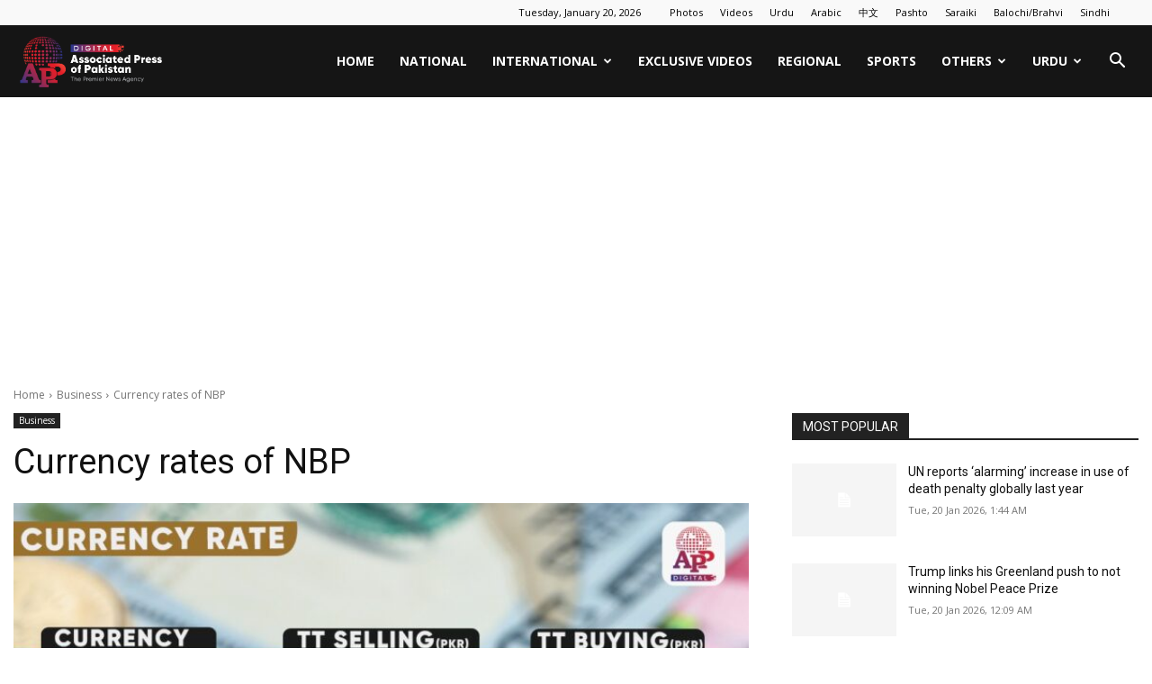

--- FILE ---
content_type: text/html; charset=UTF-8
request_url: https://www.app.com.pk/business/currency-rates-of-nbp-328/
body_size: 24417
content:
<!doctype html >
<!--[if IE 8]><html
class=ie8 lang=en> <![endif]-->
<!--[if IE 9]><html
class=ie9 lang=en> <![endif]-->
<!--[if gt IE 8]><!--><html
lang=en-US prefix="og: https://ogp.me/ns#"> <!--<![endif]--><head><title>Currency rates of NBP</title><meta
charset="UTF-8"><meta
name="viewport" content="width=device-width, initial-scale=1.0"><link
rel=pingback href=https://www.app.com.pk/xmlrpc.php><link
rel=icon type=image/png href=https://www.app.com.pk/wp-content/uploads/2025/07/Final-APP-Digital-Logo-04.png?x41835><meta
name="description" content="KARACHI, Feb 23 (APP):Following are the selling/buying rates of major currencies issued by the National Bank of Pakistan (NBP), here on Friday."><meta
name="robots" content="follow, index, max-snippet:-1, max-video-preview:-1, max-image-preview:large"><link
rel=canonical href=https://www.app.com.pk/business/currency-rates-of-nbp-328/ ><meta
property="og:locale" content="en_US"><meta
property="og:type" content="article"><meta
property="og:title" content="Currency rates of NBP"><meta
property="og:description" content="KARACHI, Feb 23 (APP):Following are the selling/buying rates of major currencies issued by the National Bank of Pakistan (NBP), here on Friday."><meta
property="og:url" content="https://www.app.com.pk/business/currency-rates-of-nbp-328/"><meta
property="og:site_name" content="Associated Press of Pakistan"><meta
property="article:publisher" content="https://www.facebook.com/apponfb"><meta
property="article:tag" content="currency"><meta
property="article:tag" content="Dollar Rate"><meta
property="article:tag" content="Karachi News"><meta
property="article:tag" content="NBP"><meta
property="article:section" content="Business"><meta
property="og:updated_time" content="2024-02-23T11:49:45+05:00"><meta
property="og:image" content="https://www.app.com.pk/wp-content/uploads/2024/02/WhatsApp-Image-2024-02-23-at-11.26.41-AM.jpeg"><meta
property="og:image:secure_url" content="https://www.app.com.pk/wp-content/uploads/2024/02/WhatsApp-Image-2024-02-23-at-11.26.41-AM.jpeg"><meta
property="og:image:width" content="1280"><meta
property="og:image:height" content="1280"><meta
property="og:image:alt" content="Currency rates"><meta
property="og:image:type" content="image/jpeg"><meta
property="article:published_time" content="2024-02-23T11:49:36+05:00"><meta
property="article:modified_time" content="2024-02-23T11:49:45+05:00"><meta
name="twitter:card" content="summary_large_image"><meta
name="twitter:title" content="Currency rates of NBP"><meta
name="twitter:description" content="KARACHI, Feb 23 (APP):Following are the selling/buying rates of major currencies issued by the National Bank of Pakistan (NBP), here on Friday."><meta
name="twitter:site" content="@appcsocialmedia"><meta
name="twitter:creator" content="@appcsocialmedia"><meta
name="twitter:image" content="https://www.app.com.pk/wp-content/uploads/2024/02/WhatsApp-Image-2024-02-23-at-11.26.41-AM.jpeg"><meta
name="twitter:label1" content="Written by"><meta
name="twitter:data1" content="Iqra Yousaf Iqra Yousaf"><meta
name="twitter:label2" content="Time to read"><meta
name="twitter:data2" content="Less than a minute"> <script type=application/ld+json class=rank-math-schema>{"@context":"https://schema.org","@graph":[{"@type":"Place","@id":"https://www.app.com.pk/#place","address":{"@type":"PostalAddress","streetAddress":"18, Mauve Area, G-7/1","addressLocality":"Islamabad","postalCode":"44000","addressCountry":"Pakistan"}},{"@type":["NewsMediaOrganization","Organization"],"@id":"https://www.app.com.pk/#organization","name":"Associated Press of Pakistan","url":"https://www.app.com.pk","sameAs":["https://www.facebook.com/apponfb","https://twitter.com/appcsocialmedia"],"email":"news@app.com.pk","address":{"@type":"PostalAddress","streetAddress":"18, Mauve Area, G-7/1","addressLocality":"Islamabad","postalCode":"44000","addressCountry":"Pakistan"},"logo":{"@type":"ImageObject","@id":"https://www.app.com.pk/#logo","url":"https://www.app.com.pk/wp-content/uploads/2023/10/download.png","contentUrl":"https://www.app.com.pk/wp-content/uploads/2023/10/download.png","caption":"Associated Press of Pakistan","inLanguage":"en-US","width":"225","height":"225"},"contactPoint":[{"@type":"ContactPoint","telephone":"+92512203064","contactType":"customer support"}],"location":{"@id":"https://www.app.com.pk/#place"}},{"@type":"WebSite","@id":"https://www.app.com.pk/#website","url":"https://www.app.com.pk","name":"Associated Press of Pakistan","alternateName":"APP","publisher":{"@id":"https://www.app.com.pk/#organization"},"inLanguage":"en-US"},{"@type":"ImageObject","@id":"https://www.app.com.pk/wp-content/uploads/2024/02/WhatsApp-Image-2024-02-23-at-11.26.41-AM.jpeg","url":"https://www.app.com.pk/wp-content/uploads/2024/02/WhatsApp-Image-2024-02-23-at-11.26.41-AM.jpeg","width":"1280","height":"1280","inLanguage":"en-US"},{"@type":"WebPage","@id":"https://www.app.com.pk/business/currency-rates-of-nbp-328/#webpage","url":"https://www.app.com.pk/business/currency-rates-of-nbp-328/","name":"Currency rates of NBP","datePublished":"2024-02-23T11:49:36+05:00","dateModified":"2024-02-23T11:49:45+05:00","isPartOf":{"@id":"https://www.app.com.pk/#website"},"primaryImageOfPage":{"@id":"https://www.app.com.pk/wp-content/uploads/2024/02/WhatsApp-Image-2024-02-23-at-11.26.41-AM.jpeg"},"inLanguage":"en-US"},{"@type":"Person","@id":"https://www.app.com.pk/author/iqrayousaf/","name":"Iqra Yousaf Iqra Yousaf","url":"https://www.app.com.pk/author/iqrayousaf/","image":{"@type":"ImageObject","@id":"https://secure.gravatar.com/avatar/66cbcddbf0445d02e1a843ea7134460a43d7a9611cb7f3a6a6d481ba367dbc46?s=96&amp;d=mm&amp;r=g","url":"https://secure.gravatar.com/avatar/66cbcddbf0445d02e1a843ea7134460a43d7a9611cb7f3a6a6d481ba367dbc46?s=96&amp;d=mm&amp;r=g","caption":"Iqra Yousaf Iqra Yousaf","inLanguage":"en-US"},"worksFor":{"@id":"https://www.app.com.pk/#organization"}},{"@type":"NewsArticle","headline":"Currency rates of NBP","keywords":"Currency rates,NBP","datePublished":"2024-02-23T11:49:36+05:00","dateModified":"2024-02-23T11:49:45+05:00","author":{"@id":"https://www.app.com.pk/author/iqrayousaf/","name":"Iqra Yousaf Iqra Yousaf"},"publisher":{"@id":"https://www.app.com.pk/#organization"},"description":"KARACHI, Feb 23 (APP):Following are the selling/buying rates of major currencies issued by the National Bank of Pakistan (NBP), here on Friday.","name":"Currency rates of NBP","@id":"https://www.app.com.pk/business/currency-rates-of-nbp-328/#richSnippet","isPartOf":{"@id":"https://www.app.com.pk/business/currency-rates-of-nbp-328/#webpage"},"image":{"@id":"https://www.app.com.pk/wp-content/uploads/2024/02/WhatsApp-Image-2024-02-23-at-11.26.41-AM.jpeg"},"inLanguage":"en-US","mainEntityOfPage":{"@id":"https://www.app.com.pk/business/currency-rates-of-nbp-328/#webpage"}}]}</script> <link
rel=dns-prefetch href=//fonts.googleapis.com><link
rel=alternate type=application/rss+xml title="Associated Press Of Pakistan &raquo; Feed" href=https://www.app.com.pk/feed/ ><link
rel=alternate type=application/rss+xml title="Associated Press Of Pakistan &raquo; Comments Feed" href=https://www.app.com.pk/comments/feed/ ><link
rel=alternate title="oEmbed (JSON)" type=application/json+oembed href="https://www.app.com.pk/wp-json/oembed/1.0/embed?url=https%3A%2F%2Fwww.app.com.pk%2Fbusiness%2Fcurrency-rates-of-nbp-328%2F"><link
rel=alternate title="oEmbed (XML)" type=text/xml+oembed href="https://www.app.com.pk/wp-json/oembed/1.0/embed?url=https%3A%2F%2Fwww.app.com.pk%2Fbusiness%2Fcurrency-rates-of-nbp-328%2F&#038;format=xml"><style id=wp-img-auto-sizes-contain-inline-css type=text/css>img:is([sizes=auto i],[sizes^="auto," i]){contain-intrinsic-size:3000px 1500px}</style><style id=wp-emoji-styles-inline-css type=text/css>img.wp-smiley,img.emoji{display:inline !important;border:none !important;box-shadow:none !important;height:1em !important;width:1em !important;margin:0
0.07em !important;vertical-align:-0.1em !important;background:none !important;padding:0
!important}</style><style id=wp-block-library-inline-css type=text/css>/*<![CDATA[*/:root{--wp-block-synced-color:#7a00df;--wp-block-synced-color--rgb:122,0,223;--wp-bound-block-color:var(--wp-block-synced-color);--wp-editor-canvas-background:#ddd;--wp-admin-theme-color:#007cba;--wp-admin-theme-color--rgb:0,124,186;--wp-admin-theme-color-darker-10:#006ba1;--wp-admin-theme-color-darker-10--rgb:0,107,160.5;--wp-admin-theme-color-darker-20:#005a87;--wp-admin-theme-color-darker-20--rgb:0,90,135;--wp-admin-border-width-focus:2px}@media (min-resolution:192dpi){:root{--wp-admin-border-width-focus:1.5px}}.wp-element-button{cursor:pointer}:root .has-very-light-gray-background-color{background-color:#eee}:root .has-very-dark-gray-background-color{background-color:#313131}:root .has-very-light-gray-color{color:#eee}:root .has-very-dark-gray-color{color:#313131}:root .has-vivid-green-cyan-to-vivid-cyan-blue-gradient-background{background:linear-gradient(135deg,#00d084,#0693e3)}:root .has-purple-crush-gradient-background{background:linear-gradient(135deg,#34e2e4,#4721fb 50%,#ab1dfe)}:root .has-hazy-dawn-gradient-background{background:linear-gradient(135deg,#faaca8,#dad0ec)}:root .has-subdued-olive-gradient-background{background:linear-gradient(135deg,#fafae1,#67a671)}:root .has-atomic-cream-gradient-background{background:linear-gradient(135deg,#fdd79a,#004a59)}:root .has-nightshade-gradient-background{background:linear-gradient(135deg,#330968,#31cdcf)}:root .has-midnight-gradient-background{background:linear-gradient(135deg,#020381,#2874fc)}:root{--wp--preset--font-size--normal:16px;--wp--preset--font-size--huge:42px}.has-regular-font-size{font-size:1em}.has-larger-font-size{font-size:2.625em}.has-normal-font-size{font-size:var(--wp--preset--font-size--normal)}.has-huge-font-size{font-size:var(--wp--preset--font-size--huge)}.has-text-align-center{text-align:center}.has-text-align-left{text-align:left}.has-text-align-right{text-align:right}.has-fit-text{white-space:nowrap!important}#end-resizable-editor-section{display:none}.aligncenter{clear:both}.items-justified-left{justify-content:flex-start}.items-justified-center{justify-content:center}.items-justified-right{justify-content:flex-end}.items-justified-space-between{justify-content:space-between}.screen-reader-text{border:0;clip-path:inset(50%);height:1px;margin:-1px;overflow:hidden;padding:0;position:absolute;width:1px;word-wrap:normal!important}.screen-reader-text:focus{background-color:#ddd;clip-path:none;color:#444;display:block;font-size:1em;height:auto;left:5px;line-height:normal;padding:15px
23px 14px;text-decoration:none;top:5px;width:auto;z-index:100000}html :where(.has-border-color){border-style:solid}html :where([style*=border-top-color]){border-top-style:solid}html :where([style*=border-right-color]){border-right-style:solid}html :where([style*=border-bottom-color]){border-bottom-style:solid}html :where([style*=border-left-color]){border-left-style:solid}html :where([style*=border-width]){border-style:solid}html :where([style*=border-top-width]){border-top-style:solid}html :where([style*=border-right-width]){border-right-style:solid}html :where([style*=border-bottom-width]){border-bottom-style:solid}html :where([style*=border-left-width]){border-left-style:solid}html :where(img[class*=wp-image-]){height:auto;max-width:100%}:where(figure){margin:0
0 1em}html :where(.is-position-sticky){--wp-admin--admin-bar--position-offset:var(--wp-admin--admin-bar--height,0px)}@media screen and (max-width:600px){html:where(.is-position-sticky){--wp-admin--admin-bar--position-offset:0px}}/*]]>*/</style><style id=global-styles-inline-css type=text/css>/*<![CDATA[*/:root{--wp--preset--aspect-ratio--square:1;--wp--preset--aspect-ratio--4-3:4/3;--wp--preset--aspect-ratio--3-4:3/4;--wp--preset--aspect-ratio--3-2:3/2;--wp--preset--aspect-ratio--2-3:2/3;--wp--preset--aspect-ratio--16-9:16/9;--wp--preset--aspect-ratio--9-16:9/16;--wp--preset--color--black:#000;--wp--preset--color--cyan-bluish-gray:#abb8c3;--wp--preset--color--white:#fff;--wp--preset--color--pale-pink:#f78da7;--wp--preset--color--vivid-red:#cf2e2e;--wp--preset--color--luminous-vivid-orange:#ff6900;--wp--preset--color--luminous-vivid-amber:#fcb900;--wp--preset--color--light-green-cyan:#7bdcb5;--wp--preset--color--vivid-green-cyan:#00d084;--wp--preset--color--pale-cyan-blue:#8ed1fc;--wp--preset--color--vivid-cyan-blue:#0693e3;--wp--preset--color--vivid-purple:#9b51e0;--wp--preset--gradient--vivid-cyan-blue-to-vivid-purple:linear-gradient(135deg,rgb(6,147,227) 0%,rgb(155,81,224) 100%);--wp--preset--gradient--light-green-cyan-to-vivid-green-cyan:linear-gradient(135deg,rgb(122,220,180) 0%,rgb(0,208,130) 100%);--wp--preset--gradient--luminous-vivid-amber-to-luminous-vivid-orange:linear-gradient(135deg,rgb(252,185,0) 0%,rgb(255,105,0) 100%);--wp--preset--gradient--luminous-vivid-orange-to-vivid-red:linear-gradient(135deg,rgb(255,105,0) 0%,rgb(207,46,46) 100%);--wp--preset--gradient--very-light-gray-to-cyan-bluish-gray:linear-gradient(135deg,rgb(238,238,238) 0%,rgb(169,184,195) 100%);--wp--preset--gradient--cool-to-warm-spectrum:linear-gradient(135deg,rgb(74,234,220) 0%,rgb(151,120,209) 20%,rgb(207,42,186) 40%,rgb(238,44,130) 60%,rgb(251,105,98) 80%,rgb(254,248,76) 100%);--wp--preset--gradient--blush-light-purple:linear-gradient(135deg,rgb(255,206,236) 0%,rgb(152,150,240) 100%);--wp--preset--gradient--blush-bordeaux:linear-gradient(135deg,rgb(254,205,165) 0%,rgb(254,45,45) 50%,rgb(107,0,62) 100%);--wp--preset--gradient--luminous-dusk:linear-gradient(135deg,rgb(255,203,112) 0%,rgb(199,81,192) 50%,rgb(65,88,208) 100%);--wp--preset--gradient--pale-ocean:linear-gradient(135deg,rgb(255,245,203) 0%,rgb(182,227,212) 50%,rgb(51,167,181) 100%);--wp--preset--gradient--electric-grass:linear-gradient(135deg,rgb(202,248,128) 0%,rgb(113,206,126) 100%);--wp--preset--gradient--midnight:linear-gradient(135deg,rgb(2,3,129) 0%,rgb(40,116,252) 100%);--wp--preset--font-size--small:11px;--wp--preset--font-size--medium:20px;--wp--preset--font-size--large:32px;--wp--preset--font-size--x-large:42px;--wp--preset--font-size--regular:15px;--wp--preset--font-size--larger:50px;--wp--preset--spacing--20:0.44rem;--wp--preset--spacing--30:0.67rem;--wp--preset--spacing--40:1rem;--wp--preset--spacing--50:1.5rem;--wp--preset--spacing--60:2.25rem;--wp--preset--spacing--70:3.38rem;--wp--preset--spacing--80:5.06rem;--wp--preset--shadow--natural:6px 6px 9px rgba(0, 0, 0, 0.2);--wp--preset--shadow--deep:12px 12px 50px rgba(0, 0, 0, 0.4);--wp--preset--shadow--sharp:6px 6px 0px rgba(0, 0, 0, 0.2);--wp--preset--shadow--outlined:6px 6px 0px -3px rgb(255, 255, 255), 6px 6px rgb(0, 0, 0);--wp--preset--shadow--crisp:6px 6px 0px rgb(0, 0, 0)}:where(.is-layout-flex){gap:0.5em}:where(.is-layout-grid){gap:0.5em}body .is-layout-flex{display:flex}.is-layout-flex{flex-wrap:wrap;align-items:center}.is-layout-flex>:is(*,div){margin:0}body .is-layout-grid{display:grid}.is-layout-grid>:is(*,div){margin:0}:where(.wp-block-columns.is-layout-flex){gap:2em}:where(.wp-block-columns.is-layout-grid){gap:2em}:where(.wp-block-post-template.is-layout-flex){gap:1.25em}:where(.wp-block-post-template.is-layout-grid){gap:1.25em}.has-black-color{color:var(--wp--preset--color--black) !important}.has-cyan-bluish-gray-color{color:var(--wp--preset--color--cyan-bluish-gray) !important}.has-white-color{color:var(--wp--preset--color--white) !important}.has-pale-pink-color{color:var(--wp--preset--color--pale-pink) !important}.has-vivid-red-color{color:var(--wp--preset--color--vivid-red) !important}.has-luminous-vivid-orange-color{color:var(--wp--preset--color--luminous-vivid-orange) !important}.has-luminous-vivid-amber-color{color:var(--wp--preset--color--luminous-vivid-amber) !important}.has-light-green-cyan-color{color:var(--wp--preset--color--light-green-cyan) !important}.has-vivid-green-cyan-color{color:var(--wp--preset--color--vivid-green-cyan) !important}.has-pale-cyan-blue-color{color:var(--wp--preset--color--pale-cyan-blue) !important}.has-vivid-cyan-blue-color{color:var(--wp--preset--color--vivid-cyan-blue) !important}.has-vivid-purple-color{color:var(--wp--preset--color--vivid-purple) !important}.has-black-background-color{background-color:var(--wp--preset--color--black) !important}.has-cyan-bluish-gray-background-color{background-color:var(--wp--preset--color--cyan-bluish-gray) !important}.has-white-background-color{background-color:var(--wp--preset--color--white) !important}.has-pale-pink-background-color{background-color:var(--wp--preset--color--pale-pink) !important}.has-vivid-red-background-color{background-color:var(--wp--preset--color--vivid-red) !important}.has-luminous-vivid-orange-background-color{background-color:var(--wp--preset--color--luminous-vivid-orange) !important}.has-luminous-vivid-amber-background-color{background-color:var(--wp--preset--color--luminous-vivid-amber) !important}.has-light-green-cyan-background-color{background-color:var(--wp--preset--color--light-green-cyan) !important}.has-vivid-green-cyan-background-color{background-color:var(--wp--preset--color--vivid-green-cyan) !important}.has-pale-cyan-blue-background-color{background-color:var(--wp--preset--color--pale-cyan-blue) !important}.has-vivid-cyan-blue-background-color{background-color:var(--wp--preset--color--vivid-cyan-blue) !important}.has-vivid-purple-background-color{background-color:var(--wp--preset--color--vivid-purple) !important}.has-black-border-color{border-color:var(--wp--preset--color--black) !important}.has-cyan-bluish-gray-border-color{border-color:var(--wp--preset--color--cyan-bluish-gray) !important}.has-white-border-color{border-color:var(--wp--preset--color--white) !important}.has-pale-pink-border-color{border-color:var(--wp--preset--color--pale-pink) !important}.has-vivid-red-border-color{border-color:var(--wp--preset--color--vivid-red) !important}.has-luminous-vivid-orange-border-color{border-color:var(--wp--preset--color--luminous-vivid-orange) !important}.has-luminous-vivid-amber-border-color{border-color:var(--wp--preset--color--luminous-vivid-amber) !important}.has-light-green-cyan-border-color{border-color:var(--wp--preset--color--light-green-cyan) !important}.has-vivid-green-cyan-border-color{border-color:var(--wp--preset--color--vivid-green-cyan) !important}.has-pale-cyan-blue-border-color{border-color:var(--wp--preset--color--pale-cyan-blue) !important}.has-vivid-cyan-blue-border-color{border-color:var(--wp--preset--color--vivid-cyan-blue) !important}.has-vivid-purple-border-color{border-color:var(--wp--preset--color--vivid-purple) !important}.has-vivid-cyan-blue-to-vivid-purple-gradient-background{background:var(--wp--preset--gradient--vivid-cyan-blue-to-vivid-purple) !important}.has-light-green-cyan-to-vivid-green-cyan-gradient-background{background:var(--wp--preset--gradient--light-green-cyan-to-vivid-green-cyan) !important}.has-luminous-vivid-amber-to-luminous-vivid-orange-gradient-background{background:var(--wp--preset--gradient--luminous-vivid-amber-to-luminous-vivid-orange) !important}.has-luminous-vivid-orange-to-vivid-red-gradient-background{background:var(--wp--preset--gradient--luminous-vivid-orange-to-vivid-red) !important}.has-very-light-gray-to-cyan-bluish-gray-gradient-background{background:var(--wp--preset--gradient--very-light-gray-to-cyan-bluish-gray) !important}.has-cool-to-warm-spectrum-gradient-background{background:var(--wp--preset--gradient--cool-to-warm-spectrum) !important}.has-blush-light-purple-gradient-background{background:var(--wp--preset--gradient--blush-light-purple) !important}.has-blush-bordeaux-gradient-background{background:var(--wp--preset--gradient--blush-bordeaux) !important}.has-luminous-dusk-gradient-background{background:var(--wp--preset--gradient--luminous-dusk) !important}.has-pale-ocean-gradient-background{background:var(--wp--preset--gradient--pale-ocean) !important}.has-electric-grass-gradient-background{background:var(--wp--preset--gradient--electric-grass) !important}.has-midnight-gradient-background{background:var(--wp--preset--gradient--midnight) !important}.has-small-font-size{font-size:var(--wp--preset--font-size--small) !important}.has-medium-font-size{font-size:var(--wp--preset--font-size--medium) !important}.has-large-font-size{font-size:var(--wp--preset--font-size--large) !important}.has-x-large-font-size{font-size:var(--wp--preset--font-size--x-large) !important}/*]]>*/</style><style id=classic-theme-styles-inline-css type=text/css>/*! This file is auto-generated */
.wp-block-button__link{color:#fff;background-color:#32373c;border-radius:9999px;box-shadow:none;text-decoration:none;padding:calc(.667em + 2px) calc(1.333em + 2px);font-size:1.125em}.wp-block-file__button{background:#32373c;color:#fff;text-decoration:none}</style><link
rel=stylesheet href=https://www.app.com.pk/wp-content/cache/minify/161ba.css?x41835 media=all><link
rel=stylesheet id=google-fonts-style-css href='https://fonts.googleapis.com/css?family=Open+Sans%3A400%2C600%2C700%7CRoboto%3A400%2C600%2C700&#038;display=swap&#038;ver=12.7.3' type=text/css media=all><link
rel=stylesheet href=https://www.app.com.pk/wp-content/cache/minify/88c10.css?x41835 media=all><style id=td-theme-inline-css type=text/css>@media (max-width:767px){.td-header-desktop-wrap{display:none}}@media (min-width:767px){.td-header-mobile-wrap{display:none}}</style><link
rel=stylesheet href=https://www.app.com.pk/wp-content/cache/minify/86860.css?x41835 media=all> <script src=https://www.app.com.pk/wp-content/cache/minify/818c0.js?x41835></script> <link
rel=https://api.w.org/ href=https://www.app.com.pk/wp-json/ ><link
rel=alternate title=JSON type=application/json href=https://www.app.com.pk/wp-json/wp/v2/posts/757127><link
rel=EditURI type=application/rsd+xml title=RSD href=https://www.app.com.pk/xmlrpc.php?rsd><meta
name="generator" content="WordPress 6.9"><link
rel=shortlink href='https://www.app.com.pk/?p=757127'> <script>window.tdb_global_vars={"wpRestUrl":"https:\/\/www.app.com.pk\/wp-json\/","permalinkStructure":"\/%category%\/%postname%\/"};window.tdb_p_autoload_vars={"isAjax":false,"isAdminBarShowing":false,"autoloadStatus":"off","origPostEditUrl":null};</script> <style id=tdb-global-colors>/*<![CDATA[*/:root{--accent-color:#fff}/*]]>*/</style> <script type=text/javascript id=td-generated-header-js>var tdBlocksArray=[];function tdBlock(){this.id='';this.block_type=1;this.atts='';this.td_column_number='';this.td_current_page=1;this.post_count=0;this.found_posts=0;this.max_num_pages=0;this.td_filter_value='';this.is_ajax_running=false;this.td_user_action='';this.header_color='';this.ajax_pagination_infinite_stop='';}
(function(){var htmlTag=document.getElementsByTagName("html")[0];if(navigator.userAgent.indexOf("MSIE 10.0")>-1){htmlTag.className+=' ie10';}
if(!!navigator.userAgent.match(/Trident.*rv\:11\./)){htmlTag.className+=' ie11';}
if(navigator.userAgent.indexOf("Edge")>-1){htmlTag.className+=' ieEdge';}
if(/(iPad|iPhone|iPod)/g.test(navigator.userAgent)){htmlTag.className+=' td-md-is-ios';}
var user_agent=navigator.userAgent.toLowerCase();if(user_agent.indexOf("android")>-1){htmlTag.className+=' td-md-is-android';}
if(-1!==navigator.userAgent.indexOf('Mac OS X')){htmlTag.className+=' td-md-is-os-x';}
if(/chrom(e|ium)/.test(navigator.userAgent.toLowerCase())){htmlTag.className+=' td-md-is-chrome';}
if(-1!==navigator.userAgent.indexOf('Firefox')){htmlTag.className+=' td-md-is-firefox';}
if(-1!==navigator.userAgent.indexOf('Safari')&&-1===navigator.userAgent.indexOf('Chrome')){htmlTag.className+=' td-md-is-safari';}
if(-1!==navigator.userAgent.indexOf('IEMobile')){htmlTag.className+=' td-md-is-iemobile';}})();var tdLocalCache={};(function(){"use strict";tdLocalCache={data:{},remove:function(resource_id){delete tdLocalCache.data[resource_id];},exist:function(resource_id){return tdLocalCache.data.hasOwnProperty(resource_id)&&tdLocalCache.data[resource_id]!==null;},get:function(resource_id){return tdLocalCache.data[resource_id];},set:function(resource_id,cachedData){tdLocalCache.remove(resource_id);tdLocalCache.data[resource_id]=cachedData;}};})();var td_viewport_interval_list=[{"limitBottom":767,"sidebarWidth":228},{"limitBottom":1018,"sidebarWidth":300},{"limitBottom":1140,"sidebarWidth":324}];var td_animation_stack_effect="type0";var tds_animation_stack=true;var td_animation_stack_specific_selectors=".entry-thumb, img, .td-lazy-img";var td_animation_stack_general_selectors=".td-animation-stack img, .td-animation-stack .entry-thumb, .post img, .td-animation-stack .td-lazy-img";var tdc_is_installed="yes";var tdc_domain_active=false;var td_ajax_url="https:\/\/www.app.com.pk\/wp-admin\/admin-ajax.php?td_theme_name=Newspaper&v=12.7.3";var td_get_template_directory_uri="https:\/\/www.app.com.pk\/wp-content\/plugins\/td-composer\/legacy\/common";var tds_snap_menu="";var tds_logo_on_sticky="";var tds_header_style="6";var td_please_wait="Please wait...";var td_email_user_pass_incorrect="User or password incorrect!";var td_email_user_incorrect="Email or username incorrect!";var td_email_incorrect="Email incorrect!";var td_user_incorrect="Username incorrect!";var td_email_user_empty="Email or username empty!";var td_pass_empty="Pass empty!";var td_pass_pattern_incorrect="Invalid Pass Pattern!";var td_retype_pass_incorrect="Retyped Pass incorrect!";var tds_more_articles_on_post_enable="";var tds_more_articles_on_post_time_to_wait="";var tds_more_articles_on_post_pages_distance_from_top=0;var tds_captcha="";var tds_theme_color_site_wide="#dd3333";var tds_smart_sidebar="";var tdThemeName="Newspaper";var tdThemeNameWl="Newspaper";var td_magnific_popup_translation_tPrev="Previous (Left arrow key)";var td_magnific_popup_translation_tNext="Next (Right arrow key)";var td_magnific_popup_translation_tCounter="%curr% of %total%";var td_magnific_popup_translation_ajax_tError="The content from %url% could not be loaded.";var td_magnific_popup_translation_image_tError="The image #%curr% could not be loaded.";var tdBlockNonce="683b66617f";var tdMobileMenu="enabled";var tdMobileSearch="enabled";var tdsDateFormat="l, F j, Y";var tdDateNamesI18n={"month_names":["January","February","March","April","May","June","July","August","September","October","November","December"],"month_names_short":["Jan","Feb","Mar","Apr","May","Jun","Jul","Aug","Sep","Oct","Nov","Dec"],"day_names":["Sunday","Monday","Tuesday","Wednesday","Thursday","Friday","Saturday"],"day_names_short":["Sun","Mon","Tue","Wed","Thu","Fri","Sat"]};var td_w3_object_cache_enabled_for_wp_admin=true;var tdb_modal_confirm="Save";var tdb_modal_cancel="Cancel";var tdb_modal_confirm_alt="Yes";var tdb_modal_cancel_alt="No";var td_deploy_mode="deploy";var td_ad_background_click_link="";var td_ad_background_click_target="";</script> <style>/*<![CDATA[*/body,p{font-family:"Helvetica Neue",Helvetica,Arial,sans-serif}:root{--td_theme_color:#d33;--td_slider_text:rgba(221,51,51,0.7);--td_container_transparent:transparent}.td-header-style-12 .td-header-menu-wrap-full,.td-header-style-12 .td-affix,.td-grid-style-1.td-hover-1 .td-big-grid-post:hover .td-post-category,.td-grid-style-5.td-hover-1 .td-big-grid-post:hover .td-post-category,.td_category_template_3 .td-current-sub-category,.td_category_template_8 .td-category-header .td-category a.td-current-sub-category,.td_category_template_4 .td-category-siblings .td-category a:hover,.td_block_big_grid_9.td-grid-style-1 .td-post-category,.td_block_big_grid_9.td-grid-style-5 .td-post-category,.td-grid-style-6.td-hover-1 .td-module-thumb:after,.tdm-menu-active-style5 .td-header-menu-wrap .sf-menu>.current-menu-item>a,.tdm-menu-active-style5 .td-header-menu-wrap .sf-menu>.current-menu-ancestor>a,.tdm-menu-active-style5 .td-header-menu-wrap .sf-menu>.current-category-ancestor>a,.tdm-menu-active-style5 .td-header-menu-wrap .sf-menu>li>a:hover,.tdm-menu-active-style5 .td-header-menu-wrap .sf-menu>.sfHover>a{background-color:#d33}.td_mega_menu_sub_cats .cur-sub-cat,.td-mega-span h3 a:hover,.td_mod_mega_menu:hover .entry-title a,.header-search-wrap .result-msg a:hover,.td-header-top-menu .td-drop-down-search .td_module_wrap:hover .entry-title a,.td-header-top-menu .td-icon-search:hover,.td-header-wrap .result-msg a:hover,.top-header-menu li a:hover,.top-header-menu .current-menu-item>a,.top-header-menu .current-menu-ancestor>a,.top-header-menu .current-category-ancestor>a,.td-social-icon-wrap>a:hover,.td-header-sp-top-widget .td-social-icon-wrap a:hover,.td_mod_related_posts:hover h3>a,.td-post-template-11 .td-related-title .td-related-left:hover,.td-post-template-11 .td-related-title .td-related-right:hover,.td-post-template-11 .td-related-title .td-cur-simple-item,.td-post-template-11 .td_block_related_posts .td-next-prev-wrap a:hover,.td-category-header .td-pulldown-category-filter-link:hover,.td-category-siblings .td-subcat-dropdown a:hover,.td-category-siblings .td-subcat-dropdown a.td-current-sub-category,.footer-text-wrap .footer-email-wrap a,.footer-social-wrap a:hover,.td_module_17 .td-read-more a:hover,.td_module_18 .td-read-more a:hover,.td_module_19 .td-post-author-name a:hover,.td-pulldown-syle-2 .td-subcat-dropdown:hover .td-subcat-more span,.td-pulldown-syle-2 .td-subcat-dropdown:hover .td-subcat-more i,.td-pulldown-syle-3 .td-subcat-dropdown:hover .td-subcat-more span,.td-pulldown-syle-3 .td-subcat-dropdown:hover .td-subcat-more i,.tdm-menu-active-style3 .tdm-header.td-header-wrap .sf-menu>.current-category-ancestor>a,.tdm-menu-active-style3 .tdm-header.td-header-wrap .sf-menu>.current-menu-ancestor>a,.tdm-menu-active-style3 .tdm-header.td-header-wrap .sf-menu>.current-menu-item>a,.tdm-menu-active-style3 .tdm-header.td-header-wrap .sf-menu>.sfHover>a,.tdm-menu-active-style3 .tdm-header.td-header-wrap .sf-menu>li>a:hover{color:#d33}.td-mega-menu-page .wpb_content_element ul li a:hover,.td-theme-wrap .td-aj-search-results .td_module_wrap:hover .entry-title a,.td-theme-wrap .header-search-wrap .result-msg a:hover{color:#dd3333!important}.td_category_template_8 .td-category-header .td-category a.td-current-sub-category,.td_category_template_4 .td-category-siblings .td-category a:hover,.tdm-menu-active-style4 .tdm-header .sf-menu>.current-menu-item>a,.tdm-menu-active-style4 .tdm-header .sf-menu>.current-menu-ancestor>a,.tdm-menu-active-style4 .tdm-header .sf-menu>.current-category-ancestor>a,.tdm-menu-active-style4 .tdm-header .sf-menu>li>a:hover,.tdm-menu-active-style4 .tdm-header .sf-menu>.sfHover>a{border-color:#d33}body,p{font-family:"Helvetica Neue",Helvetica,Arial,sans-serif}:root{--td_theme_color:#d33;--td_slider_text:rgba(221,51,51,0.7);--td_container_transparent:transparent}.td-header-style-12 .td-header-menu-wrap-full,.td-header-style-12 .td-affix,.td-grid-style-1.td-hover-1 .td-big-grid-post:hover .td-post-category,.td-grid-style-5.td-hover-1 .td-big-grid-post:hover .td-post-category,.td_category_template_3 .td-current-sub-category,.td_category_template_8 .td-category-header .td-category a.td-current-sub-category,.td_category_template_4 .td-category-siblings .td-category a:hover,.td_block_big_grid_9.td-grid-style-1 .td-post-category,.td_block_big_grid_9.td-grid-style-5 .td-post-category,.td-grid-style-6.td-hover-1 .td-module-thumb:after,.tdm-menu-active-style5 .td-header-menu-wrap .sf-menu>.current-menu-item>a,.tdm-menu-active-style5 .td-header-menu-wrap .sf-menu>.current-menu-ancestor>a,.tdm-menu-active-style5 .td-header-menu-wrap .sf-menu>.current-category-ancestor>a,.tdm-menu-active-style5 .td-header-menu-wrap .sf-menu>li>a:hover,.tdm-menu-active-style5 .td-header-menu-wrap .sf-menu>.sfHover>a{background-color:#d33}.td_mega_menu_sub_cats .cur-sub-cat,.td-mega-span h3 a:hover,.td_mod_mega_menu:hover .entry-title a,.header-search-wrap .result-msg a:hover,.td-header-top-menu .td-drop-down-search .td_module_wrap:hover .entry-title a,.td-header-top-menu .td-icon-search:hover,.td-header-wrap .result-msg a:hover,.top-header-menu li a:hover,.top-header-menu .current-menu-item>a,.top-header-menu .current-menu-ancestor>a,.top-header-menu .current-category-ancestor>a,.td-social-icon-wrap>a:hover,.td-header-sp-top-widget .td-social-icon-wrap a:hover,.td_mod_related_posts:hover h3>a,.td-post-template-11 .td-related-title .td-related-left:hover,.td-post-template-11 .td-related-title .td-related-right:hover,.td-post-template-11 .td-related-title .td-cur-simple-item,.td-post-template-11 .td_block_related_posts .td-next-prev-wrap a:hover,.td-category-header .td-pulldown-category-filter-link:hover,.td-category-siblings .td-subcat-dropdown a:hover,.td-category-siblings .td-subcat-dropdown a.td-current-sub-category,.footer-text-wrap .footer-email-wrap a,.footer-social-wrap a:hover,.td_module_17 .td-read-more a:hover,.td_module_18 .td-read-more a:hover,.td_module_19 .td-post-author-name a:hover,.td-pulldown-syle-2 .td-subcat-dropdown:hover .td-subcat-more span,.td-pulldown-syle-2 .td-subcat-dropdown:hover .td-subcat-more i,.td-pulldown-syle-3 .td-subcat-dropdown:hover .td-subcat-more span,.td-pulldown-syle-3 .td-subcat-dropdown:hover .td-subcat-more i,.tdm-menu-active-style3 .tdm-header.td-header-wrap .sf-menu>.current-category-ancestor>a,.tdm-menu-active-style3 .tdm-header.td-header-wrap .sf-menu>.current-menu-ancestor>a,.tdm-menu-active-style3 .tdm-header.td-header-wrap .sf-menu>.current-menu-item>a,.tdm-menu-active-style3 .tdm-header.td-header-wrap .sf-menu>.sfHover>a,.tdm-menu-active-style3 .tdm-header.td-header-wrap .sf-menu>li>a:hover{color:#d33}.td-mega-menu-page .wpb_content_element ul li a:hover,.td-theme-wrap .td-aj-search-results .td_module_wrap:hover .entry-title a,.td-theme-wrap .header-search-wrap .result-msg a:hover{color:#dd3333!important}.td_category_template_8 .td-category-header .td-category a.td-current-sub-category,.td_category_template_4 .td-category-siblings .td-category a:hover,.tdm-menu-active-style4 .tdm-header .sf-menu>.current-menu-item>a,.tdm-menu-active-style4 .tdm-header .sf-menu>.current-menu-ancestor>a,.tdm-menu-active-style4 .tdm-header .sf-menu>.current-category-ancestor>a,.tdm-menu-active-style4 .tdm-header .sf-menu>li>a:hover,.tdm-menu-active-style4 .tdm-header .sf-menu>.sfHover>a{border-color:#d33}/*]]>*/</style> <script async src="https://www.googletagmanager.com/gtag/js?id=G-RMW8F6E4FZ"></script> <script>window.dataLayer=window.dataLayer||[];function gtag(){dataLayer.push(arguments);}
gtag('js',new Date());gtag('config','G-RMW8F6E4FZ');</script> <style type=text/css id=wp-custom-css>.os-poll-wrapper::after{content:'';background:#FFF;width:100%;height:39px;position:absolute;bottom:0}.os-poll-wrapper{position:relative}</style><style>.tdm-btn-style1{background-color:#d33}.tdm-btn-style2:before{border-color:#d33}.tdm-btn-style2{color:#d33}.tdm-btn-style3{-webkit-box-shadow:0 2px 16px #d33;-moz-box-shadow:0 2px 16px #d33;box-shadow:0 2px 16px #d33}.tdm-btn-style3:hover{-webkit-box-shadow:0 4px 26px #d33;-moz-box-shadow:0 4px 26px #d33;box-shadow:0 4px 26px #d33}</style><style id=tdw-css-placeholder></style></head><body
class="wp-singular post-template-default single single-post postid-757127 single-format-standard wp-custom-logo wp-theme-Newspaper wp-child-theme-Newspaper-child td-standard-pack currency-rates-of-nbp-328 global-block-template-1 tdb_template_471 tdb-template  tdc-footer-template td-animation-stack-type0 td-full-layout" itemscope=itemscope itemtype=https://schema.org/WebPage><div
class=td-scroll-up data-style=style1><i
class=td-icon-menu-up></i></div><div
class=td-menu-background style=visibility:hidden></div><div
id=td-mobile-nav style=visibility:hidden><div
class=td-mobile-container><div
class=td-menu-socials-wrap><div
class=td-menu-socials></div><div
class=td-mobile-close>
<span><i
class=td-icon-close-mobile></i></span></div></div><div
class=td-mobile-content><div
class=menu-main-container><ul
id=menu-main class=td-mobile-main-menu><li
id=menu-item-202481 class="menu-item menu-item-type-custom menu-item-object-custom menu-item-home menu-item-first menu-item-202481"><a
href=https://www.app.com.pk>Home</a></li>
<li
id=menu-item-13477 class="menu-item menu-item-type-taxonomy menu-item-object-category menu-item-13477"><a
href=https://www.app.com.pk/national/ >National</a></li>
<li
id=menu-item-13478 class="menu-item menu-item-type-taxonomy menu-item-object-category menu-item-has-children menu-item-13478"><a
href=https://www.app.com.pk/global/ >International<i
class="td-icon-menu-right td-element-after"></i></a><ul
class=sub-menu>
<li
id=menu-item-974287 class="menu-item menu-item-type-taxonomy menu-item-object-category menu-item-974287"><a
href=https://www.app.com.pk/foreign-correspondent/ >Foreign correspondent</a></li></ul>
</li>
<li
id=menu-item-831775 class="menu-item menu-item-type-taxonomy menu-item-object-category menu-item-831775"><a
href=https://www.app.com.pk/exclusive/ >Exclusive Videos</a></li>
<li
id=menu-item-338957 class="menu-item menu-item-type-taxonomy menu-item-object-category menu-item-338957"><a
href=https://www.app.com.pk/domestic/ >Regional</a></li>
<li
id=menu-item-13480 class="menu-item menu-item-type-taxonomy menu-item-object-category menu-item-13480"><a
href=https://www.app.com.pk/sports/ >Sports</a></li>
<li
id=menu-item-169430 class="menu-item menu-item-type-custom menu-item-object-custom menu-item-has-children menu-item-169430"><a
href=#>Others<i
class="td-icon-menu-right td-element-after"></i></a><ul
class=sub-menu>
<li
id=menu-item-980673 class="menu-item menu-item-type-post_type menu-item-object-page menu-item-980673"><a
href=https://www.app.com.pk/app-tv-live/ >APP TV LIVE</a></li>
<li
id=menu-item-485309 class="menu-item menu-item-type-taxonomy menu-item-object-category menu-item-has-children menu-item-485309"><a
href=https://www.app.com.pk/budget/ >Budget<i
class="td-icon-menu-right td-element-after"></i></a><ul
class=sub-menu>
<li
id=menu-item-815779 class="menu-item menu-item-type-taxonomy menu-item-object-post_tag menu-item-815779"><a
href=https://www.app.com.pk/tag/budget2024/ >Budget 2024-25</a></li>
<li
id=menu-item-643613 class="menu-item menu-item-type-taxonomy menu-item-object-category menu-item-has-children menu-item-643613"><a
href=https://www.app.com.pk/budget/budget-2023-24/ >Budget 2023-24<i
class="td-icon-menu-right td-element-after"></i></a><ul
class=sub-menu>
<li
id=menu-item-643883 class="menu-item menu-item-type-taxonomy menu-item-object-category menu-item-643883"><a
href=https://www.app.com.pk/budget/federal-budget-2023-24/ >Federal Budget 2023-24</a></li>
<li
id=menu-item-643616 class="menu-item menu-item-type-taxonomy menu-item-object-category menu-item-643616"><a
href=https://www.app.com.pk/budget/budget-2023-24/punjab-budget-23-24/ >Punjab Budget 23-24</a></li>
<li
id=menu-item-643617 class="menu-item menu-item-type-taxonomy menu-item-object-category menu-item-643617"><a
href=https://www.app.com.pk/budget/budget-2023-24/sindh-budget-23-24/ >Sindh Budget 23-24</a></li>
<li
id=menu-item-643615 class="menu-item menu-item-type-taxonomy menu-item-object-category menu-item-643615"><a
href=https://www.app.com.pk/budget/budget-2023-24/kpk-budget-23-24/ >KPK Budget 23-24</a></li>
<li
id=menu-item-643614 class="menu-item menu-item-type-taxonomy menu-item-object-category menu-item-643614"><a
href=https://www.app.com.pk/budget/budget-2023-24/balochistan-budget-23-24/ >Balochistan Budget 23-24</a></li></ul>
</li>
<li
id=menu-item-485315 class="menu-item menu-item-type-taxonomy menu-item-object-category menu-item-485315"><a
href=https://www.app.com.pk/budget/budget-2022-23/ >Budget 2022-23</a></li>
<li
id=menu-item-485314 class="menu-item menu-item-type-taxonomy menu-item-object-category menu-item-485314"><a
href=https://www.app.com.pk/budget/pakistan-federal-and-provincial-budget-2021-22/ >Budget 2021-22</a></li>
<li
id=menu-item-485313 class="menu-item menu-item-type-taxonomy menu-item-object-category menu-item-485313"><a
href=https://www.app.com.pk/budget/budget-2020-21/ >Budget 2020-21</a></li>
<li
id=menu-item-485312 class="menu-item menu-item-type-taxonomy menu-item-object-category menu-item-485312"><a
href=https://www.app.com.pk/budget/budget-2019-20/ >Budget 2019-20</a></li>
<li
id=menu-item-485311 class="menu-item menu-item-type-taxonomy menu-item-object-category menu-item-485311"><a
href=https://www.app.com.pk/budget/budget-2018-19/ >Budget 2018-19</a></li>
<li
id=menu-item-485310 class="menu-item menu-item-type-taxonomy menu-item-object-category menu-item-485310"><a
href=https://www.app.com.pk/budget/budget-2016-17/ >Budget 2016-17</a></li></ul>
</li>
<li
id=menu-item-815867 class="menu-item menu-item-type-custom menu-item-object-custom menu-item-has-children menu-item-815867"><a
href=#>Hajj<i
class="td-icon-menu-right td-element-after"></i></a><ul
class=sub-menu>
<li
id=menu-item-815870 class="menu-item menu-item-type-taxonomy menu-item-object-post_tag menu-item-815870"><a
href=https://www.app.com.pk/tag/hajj2024/ >Hajj 2024</a></li>
<li
id=menu-item-1008876 class="menu-item menu-item-type-taxonomy menu-item-object-post_tag menu-item-1008876"><a
href=https://www.app.com.pk/tag/hajj2025/ >Hajj 2025</a></li></ul>
</li>
<li
id=menu-item-830985 class="menu-item menu-item-type-custom menu-item-object-custom menu-item-has-children menu-item-830985"><a
href=#>Muharram<i
class="td-icon-menu-right td-element-after"></i></a><ul
class=sub-menu>
<li
id=menu-item-830987 class="menu-item menu-item-type-taxonomy menu-item-object-post_tag menu-item-830987"><a
href=https://www.app.com.pk/tag/muharram2024/ >2024</a></li></ul>
</li>
<li
id=menu-item-846284 class="menu-item menu-item-type-custom menu-item-object-custom menu-item-has-children menu-item-846284"><a
href=#>Independence Day<i
class="td-icon-menu-right td-element-after"></i></a><ul
class=sub-menu>
<li
id=menu-item-846285 class="menu-item menu-item-type-custom menu-item-object-custom menu-item-846285"><a
href=https://www.app.com.pk/tag/78th-independence-day/ >2024</a></li>
<li
id=menu-item-1052068 class="menu-item menu-item-type-taxonomy menu-item-object-post_tag menu-item-1052068"><a
href=https://www.app.com.pk/tag/14-august-2025/ >2025</a></li></ul>
</li>
<li
id=menu-item-859892 class="menu-item menu-item-type-custom menu-item-object-custom menu-item-has-children menu-item-859892"><a
href=#>Defence Day<i
class="td-icon-menu-right td-element-after"></i></a><ul
class=sub-menu>
<li
id=menu-item-859899 class="menu-item menu-item-type-taxonomy menu-item-object-post_tag menu-item-859899"><a
href=https://www.app.com.pk/tag/defenceday2024/ >2024</a></li></ul>
</li>
<li
id=menu-item-889675 class="menu-item menu-item-type-custom menu-item-object-custom menu-item-has-children menu-item-889675"><a
href=#>Kashmir Black Day<i
class="td-icon-menu-right td-element-after"></i></a><ul
class=sub-menu>
<li
id=menu-item-889676 class="menu-item menu-item-type-taxonomy menu-item-object-post_tag menu-item-889676"><a
href=https://www.app.com.pk/tag/kashmirblackday2024/ >2024</a></li></ul>
</li>
<li
id=menu-item-865309 class="menu-item menu-item-type-custom menu-item-object-custom menu-item-has-children menu-item-865309"><a
href=#>12 Rabi ul Awal<i
class="td-icon-menu-right td-element-after"></i></a><ul
class=sub-menu>
<li
id=menu-item-865308 class="menu-item menu-item-type-taxonomy menu-item-object-post_tag menu-item-865308"><a
href=https://www.app.com.pk/tag/12-rabi-ul-awal-2024/ >2024</a></li></ul>
</li>
<li
id=menu-item-880987 class="menu-item menu-item-type-custom menu-item-object-custom menu-item-has-children menu-item-880987"><a
href=#>SCO Summit<i
class="td-icon-menu-right td-element-after"></i></a><ul
class=sub-menu>
<li
id=menu-item-880989 class="menu-item menu-item-type-taxonomy menu-item-object-post_tag menu-item-880989"><a
href=https://www.app.com.pk/tag/sco-summit-2024/ >2024</a></li></ul>
</li>
<li
id=menu-item-869736 class="menu-item menu-item-type-custom menu-item-object-custom menu-item-has-children menu-item-869736"><a
href=#>Visits<i
class="td-icon-menu-right td-element-after"></i></a><ul
class=sub-menu>
<li
id=menu-item-869737 class="menu-item menu-item-type-taxonomy menu-item-object-post_tag menu-item-869737"><a
href=https://www.app.com.pk/tag/pmvisitunga/ >PM at UNGA</a></li></ul>
</li>
<li
id=menu-item-169438 class="menu-item menu-item-type-custom menu-item-object-custom menu-item-has-children menu-item-169438"><a
href=#>Visuals<i
class="td-icon-menu-right td-element-after"></i></a><ul
class=sub-menu>
<li
id=menu-item-809264 class="menu-item menu-item-type-taxonomy menu-item-object-category menu-item-has-children menu-item-809264"><a
href=https://www.app.com.pk/photos-section/ >Photos<i
class="td-icon-menu-right td-element-after"></i></a><ul
class=sub-menu>
<li
id=menu-item-208996 class="menu-item menu-item-type-taxonomy menu-item-object-category menu-item-208996"><a
href=https://www.app.com.pk/photos-section/general-coverage/ >General Coverage</a></li>
<li
id=menu-item-208999 class="menu-item menu-item-type-taxonomy menu-item-object-category menu-item-208999"><a
href=https://www.app.com.pk/photos-section/sports-photos/ >Sports</a></li>
<li
id=menu-item-208995 class="menu-item menu-item-type-taxonomy menu-item-object-category menu-item-208995"><a
href=https://www.app.com.pk/photos-section/feature/ >Photo Feature</a></li>
<li
id=menu-item-441052 class="menu-item menu-item-type-taxonomy menu-item-object-category menu-item-441052"><a
href=https://www.app.com.pk/photos-section/nature/ >Nature</a></li>
<li
id=menu-item-441053 class="menu-item menu-item-type-taxonomy menu-item-object-category menu-item-441053"><a
href=https://www.app.com.pk/photos-section/political-activity/ >Political Activity</a></li></ul>
</li>
<li
id=menu-item-842866 class="menu-item menu-item-type-custom menu-item-object-custom menu-item-has-children menu-item-842866"><a
href=https://vid.app.com.pk/vid/ >Videos<i
class="td-icon-menu-right td-element-after"></i></a><ul
class=sub-menu>
<li
id=menu-item-842867 class="menu-item menu-item-type-custom menu-item-object-custom menu-item-842867"><a
href=https://vid.app.com.pk/vid/category/national/ >National</a></li>
<li
id=menu-item-842868 class="menu-item menu-item-type-custom menu-item-object-custom menu-item-842868"><a
href=https://vid.app.com.pk/vid/category/national/sports/ >Sports</a></li></ul>
</li></ul>
</li>
<li
id=menu-item-253798 class="menu-item menu-item-type-custom menu-item-object-custom menu-item-253798"><a
href=/business>Business</a></li>
<li
id=menu-item-743216 class="menu-item menu-item-type-taxonomy menu-item-object-category menu-item-743216"><a
href=https://www.app.com.pk/diplomatic-corner/ >Diplomatic</a></li>
<li
id=menu-item-744853 class="menu-item menu-item-type-taxonomy menu-item-object-category menu-item-744853"><a
href=https://www.app.com.pk/kashmir/ >Kashmir</a></li>
<li
id=menu-item-238916 class="menu-item menu-item-type-custom menu-item-object-custom menu-item-238916"><a
href=/china-pakistan-economic-corridor/ >CPEC</a></li>
<li
id=menu-item-370044 class="menu-item menu-item-type-taxonomy menu-item-object-category menu-item-370044"><a
href=https://www.app.com.pk/features/ >Features &#038; Articles</a></li>
<li
id=menu-item-457354 class="menu-item menu-item-type-taxonomy menu-item-object-category menu-item-457354"><a
href=https://www.app.com.pk/entertainment/ >Entertainment</a></li></ul>
</li>
<li
id=menu-item-670334 class="language-item menu-item menu-item-type-custom menu-item-object-custom menu-item-has-children menu-item-670334"><a
href=https://urdu.app.com.pk/urdu/ >Urdu<i
class="td-icon-menu-right td-element-after"></i></a><ul
class=sub-menu>
<li
id=menu-item-670518 class="menu-item menu-item-type-custom menu-item-object-custom menu-item-home menu-item-670518"><a
href=https://www.app.com.pk/ >English</a></li>
<li
id=menu-item-670754 class="menu-item menu-item-type-custom menu-item-object-custom menu-item-670754"><a
href=https://pashto.app.com.pk/pashto/ >Pashto</a></li>
<li
id=menu-item-670755 class="menu-item menu-item-type-custom menu-item-object-custom menu-item-670755"><a
href=https://sindhi.app.com.pk/sindhi/ >Sindhi</a></li>
<li
id=menu-item-670756 class="menu-item menu-item-type-custom menu-item-object-custom menu-item-670756"><a
href=https://balochi.app.com.pk/balochi/ >Balochi</a></li>
<li
id=menu-item-670757 class="menu-item menu-item-type-custom menu-item-object-custom menu-item-670757"><a
href=https://saraiki.app.com.pk/saraiki>Saraiki</a></li>
<li
id=menu-item-670758 class="menu-item menu-item-type-custom menu-item-object-custom menu-item-670758"><a
href=https://arabic.app.com.pk/arabic/ >Arabic</a></li>
<li
id=menu-item-670759 class="menu-item menu-item-type-custom menu-item-object-custom menu-item-670759"><a
href=https://chinese.app.com.pk/ >Chinese</a></li></ul>
</li></ul></div></div></div></div><div
class=td-search-background style=visibility:hidden></div><div
class=td-search-wrap-mob style=visibility:hidden><div
class=td-drop-down-search><form
method=get class=td-search-form action=https://www.app.com.pk/ ><div
class=td-search-close>
<span><i
class=td-icon-close-mobile></i></span></div><div
role=search class=td-search-input>
<span>Search</span>
<input
id=td-header-search-mob type=text value name=s autocomplete=off></div></form><div
id=td-aj-search-mob class=td-ajax-search-flex></div></div></div><div
id=td-outer-wrap class=td-theme-wrap><div
class="tdc-header-wrap "><div
class="td-header-wrap td-header-style-6 "><div
class="td-header-top-menu-full td-container-wrap "><div
class="td-container td-header-row td-header-top-menu"><div
class=top-bar-style-mp-1><div
class=td-header-sp-top-widget></div><div
class=td-header-sp-top-menu><div
class=td_data_time><div
style=visibility:hidden;>Tuesday, January 20, 2026</div></div><div
class=menu-top-container><ul
id=menu-top-menu class=top-header-menu><li
id=menu-item-485306 class="menu-item menu-item-type-custom menu-item-object-custom menu-item-first td-menu-item td-normal-menu menu-item-485306"><a
href=https://www.app.com.pk/photos/ >Photos</a></li>
<li
id=menu-item-485307 class="menu-item menu-item-type-custom menu-item-object-custom td-menu-item td-normal-menu menu-item-485307"><a
href=https://vid.app.com.pk/ >Videos</a></li>
<li
id=menu-item-485305 class="menu-item menu-item-type-custom menu-item-object-custom td-menu-item td-normal-menu menu-item-485305"><a
href=https://urdu.app.com.pk/urdu>Urdu</a></li>
<li
id=menu-item-485300 class="menu-item menu-item-type-custom menu-item-object-custom td-menu-item td-normal-menu menu-item-485300"><a
href=https://arabic.app.com.pk/arabic>Arabic</a></li>
<li
id=menu-item-496297 class="menu-item menu-item-type-custom menu-item-object-custom td-menu-item td-normal-menu menu-item-496297"><a
href=https://chinese.app.com.pk/ >中文</a></li>
<li
id=menu-item-485304 class="menu-item menu-item-type-custom menu-item-object-custom td-menu-item td-normal-menu menu-item-485304"><a
href=https://pashto.app.com.pk/ >Pashto</a></li>
<li
id=menu-item-485301 class="menu-item menu-item-type-custom menu-item-object-custom td-menu-item td-normal-menu menu-item-485301"><a
href=https://saraiki.app.com.pk/saraiki>Saraiki</a></li>
<li
id=menu-item-485302 class="menu-item menu-item-type-custom menu-item-object-custom td-menu-item td-normal-menu menu-item-485302"><a
href=https://balochi.app.com.pk/balochi/ >Balochi/Brahvi</a></li>
<li
id=menu-item-485303 class="menu-item menu-item-type-custom menu-item-object-custom td-menu-item td-normal-menu menu-item-485303"><a
href=https://sindhi.app.com.pk/sindhi>Sindhi</a></li></ul></div></div></div><div
id=login-form class="white-popup-block mfp-hide mfp-with-anim td-login-modal-wrap"><div
class=td-login-wrap>
<a
href=# aria-label=Back class=td-back-button><i
class=td-icon-modal-back></i></a><div
id=td-login-div class="td-login-form-div td-display-block"><div
class=td-login-panel-title>Sign in</div><div
class=td-login-panel-descr>Welcome! Log into your account</div><div
class=td_display_err></div><form
id=loginForm action=# method=post><div
class=td-login-inputs><input
class=td-login-input autocomplete=username type=text name=login_email id=login_email value required><label
for=login_email>your username</label></div><div
class=td-login-inputs><input
class=td-login-input autocomplete=current-password type=password name=login_pass id=login_pass value required><label
for=login_pass>your password</label></div>
<input
type=button  name=login_button id=login_button class="wpb_button btn td-login-button" value=Login></form><div
class=td-login-info-text><a
href=# id=forgot-pass-link>Forgot your password? Get help</a></div></div><div
id=td-forgot-pass-div class="td-login-form-div td-display-none"><div
class=td-login-panel-title>Password recovery</div><div
class=td-login-panel-descr>Recover your password</div><div
class=td_display_err></div><form
id=forgotpassForm action=# method=post><div
class=td-login-inputs><input
class=td-login-input type=text name=forgot_email id=forgot_email value required><label
for=forgot_email>your email</label></div>
<input
type=button name=forgot_button id=forgot_button class="wpb_button btn td-login-button" value="Send My Password"></form><div
class=td-login-info-text>A password will be e-mailed to you.</div></div></div></div></div></div><div
class="td-header-menu-wrap-full td-container-wrap "><div
class="td-header-menu-wrap "><div
class="td-container td-header-row td-header-main-menu black-menu"><div
class=header-search-wrap><div
class=td-search-btns-wrap>
<a
id=td-header-search-button href=# aria-label=Search role=button class="dropdown-toggle " data-toggle=dropdown><i
class=td-icon-search></i></a>
<a
id=td-header-search-button-mob href=# aria-label=Search class="dropdown-toggle " data-toggle=dropdown><i
class=td-icon-search></i></a></div><div
class=td-drop-down-search aria-labelledby=td-header-search-button><form
method=get class=td-search-form action=https://www.app.com.pk/ ><div
role=search class=td-head-form-search-wrap>
<input
id=td-header-search type=text value name=s autocomplete=off><input
class="wpb_button wpb_btn-inverse btn" type=submit id=td-header-search-top value=Search></div></form><div
id=td-aj-search></div></div></div><div
id=td-header-menu role=navigation><div
id=td-top-mobile-toggle><a
href=# role=button aria-label=Menu><i
class="td-icon-font td-icon-mobile"></i></a></div><div
class="td-main-menu-logo td-logo-in-menu">
<a
class=td-main-logo href=https://www.app.com.pk/ >
<img
class=td-retina-data data-retina=https://www.app.com.pk/wp-content/uploads/2025/07/App-Digital-Logo-English.png src=https://www.app.com.pk/wp-content/uploads/2025/07/App-Digital-Logo-English.png?x41835 alt="Associated Press of Pakistan" title="Associated Press of Pakistan"  width=521 height=217>
<span
class=td-visual-hidden>Associated Press Of Pakistan</span>
</a></div><div
class=menu-main-container><ul
id=menu-main-1 class=sf-menu><li
class="menu-item menu-item-type-custom menu-item-object-custom menu-item-home menu-item-first td-menu-item td-normal-menu menu-item-202481"><a
href=https://www.app.com.pk>Home</a></li>
<li
class="menu-item menu-item-type-taxonomy menu-item-object-category td-menu-item td-normal-menu menu-item-13477"><a
href=https://www.app.com.pk/national/ >National</a></li>
<li
class="menu-item menu-item-type-taxonomy menu-item-object-category menu-item-has-children td-menu-item td-normal-menu menu-item-13478"><a
href=https://www.app.com.pk/global/ >International</a><ul
class=sub-menu>
<li
class="menu-item menu-item-type-taxonomy menu-item-object-category td-menu-item td-normal-menu menu-item-974287"><a
href=https://www.app.com.pk/foreign-correspondent/ >Foreign correspondent</a></li></ul>
</li>
<li
class="menu-item menu-item-type-taxonomy menu-item-object-category td-menu-item td-normal-menu menu-item-831775"><a
href=https://www.app.com.pk/exclusive/ >Exclusive Videos</a></li>
<li
class="menu-item menu-item-type-taxonomy menu-item-object-category td-menu-item td-normal-menu menu-item-338957"><a
href=https://www.app.com.pk/domestic/ >Regional</a></li>
<li
class="menu-item menu-item-type-taxonomy menu-item-object-category td-menu-item td-normal-menu menu-item-13480"><a
href=https://www.app.com.pk/sports/ >Sports</a></li>
<li
class="menu-item menu-item-type-custom menu-item-object-custom menu-item-has-children td-menu-item td-normal-menu menu-item-169430"><a
href=#>Others</a><ul
class=sub-menu>
<li
class="menu-item menu-item-type-post_type menu-item-object-page td-menu-item td-normal-menu menu-item-980673"><a
href=https://www.app.com.pk/app-tv-live/ >APP TV LIVE</a></li>
<li
class="menu-item menu-item-type-taxonomy menu-item-object-category menu-item-has-children td-menu-item td-normal-menu menu-item-485309"><a
href=https://www.app.com.pk/budget/ >Budget</a><ul
class=sub-menu>
<li
class="menu-item menu-item-type-taxonomy menu-item-object-post_tag td-menu-item td-normal-menu menu-item-815779"><a
href=https://www.app.com.pk/tag/budget2024/ >Budget 2024-25</a></li>
<li
class="menu-item menu-item-type-taxonomy menu-item-object-category menu-item-has-children td-menu-item td-normal-menu menu-item-643613"><a
href=https://www.app.com.pk/budget/budget-2023-24/ >Budget 2023-24</a><ul
class=sub-menu>
<li
class="menu-item menu-item-type-taxonomy menu-item-object-category td-menu-item td-normal-menu menu-item-643883"><a
href=https://www.app.com.pk/budget/federal-budget-2023-24/ >Federal Budget 2023-24</a></li>
<li
class="menu-item menu-item-type-taxonomy menu-item-object-category td-menu-item td-normal-menu menu-item-643616"><a
href=https://www.app.com.pk/budget/budget-2023-24/punjab-budget-23-24/ >Punjab Budget 23-24</a></li>
<li
class="menu-item menu-item-type-taxonomy menu-item-object-category td-menu-item td-normal-menu menu-item-643617"><a
href=https://www.app.com.pk/budget/budget-2023-24/sindh-budget-23-24/ >Sindh Budget 23-24</a></li>
<li
class="menu-item menu-item-type-taxonomy menu-item-object-category td-menu-item td-normal-menu menu-item-643615"><a
href=https://www.app.com.pk/budget/budget-2023-24/kpk-budget-23-24/ >KPK Budget 23-24</a></li>
<li
class="menu-item menu-item-type-taxonomy menu-item-object-category td-menu-item td-normal-menu menu-item-643614"><a
href=https://www.app.com.pk/budget/budget-2023-24/balochistan-budget-23-24/ >Balochistan Budget 23-24</a></li></ul>
</li>
<li
class="menu-item menu-item-type-taxonomy menu-item-object-category td-menu-item td-normal-menu menu-item-485315"><a
href=https://www.app.com.pk/budget/budget-2022-23/ >Budget 2022-23</a></li>
<li
class="menu-item menu-item-type-taxonomy menu-item-object-category td-menu-item td-normal-menu menu-item-485314"><a
href=https://www.app.com.pk/budget/pakistan-federal-and-provincial-budget-2021-22/ >Budget 2021-22</a></li>
<li
class="menu-item menu-item-type-taxonomy menu-item-object-category td-menu-item td-normal-menu menu-item-485313"><a
href=https://www.app.com.pk/budget/budget-2020-21/ >Budget 2020-21</a></li>
<li
class="menu-item menu-item-type-taxonomy menu-item-object-category td-menu-item td-normal-menu menu-item-485312"><a
href=https://www.app.com.pk/budget/budget-2019-20/ >Budget 2019-20</a></li>
<li
class="menu-item menu-item-type-taxonomy menu-item-object-category td-menu-item td-normal-menu menu-item-485311"><a
href=https://www.app.com.pk/budget/budget-2018-19/ >Budget 2018-19</a></li>
<li
class="menu-item menu-item-type-taxonomy menu-item-object-category td-menu-item td-normal-menu menu-item-485310"><a
href=https://www.app.com.pk/budget/budget-2016-17/ >Budget 2016-17</a></li></ul>
</li>
<li
class="menu-item menu-item-type-custom menu-item-object-custom menu-item-has-children td-menu-item td-normal-menu menu-item-815867"><a
href=#>Hajj</a><ul
class=sub-menu>
<li
class="menu-item menu-item-type-taxonomy menu-item-object-post_tag td-menu-item td-normal-menu menu-item-815870"><a
href=https://www.app.com.pk/tag/hajj2024/ >Hajj 2024</a></li>
<li
class="menu-item menu-item-type-taxonomy menu-item-object-post_tag td-menu-item td-normal-menu menu-item-1008876"><a
href=https://www.app.com.pk/tag/hajj2025/ >Hajj 2025</a></li></ul>
</li>
<li
class="menu-item menu-item-type-custom menu-item-object-custom menu-item-has-children td-menu-item td-normal-menu menu-item-830985"><a
href=#>Muharram</a><ul
class=sub-menu>
<li
class="menu-item menu-item-type-taxonomy menu-item-object-post_tag td-menu-item td-normal-menu menu-item-830987"><a
href=https://www.app.com.pk/tag/muharram2024/ >2024</a></li></ul>
</li>
<li
class="menu-item menu-item-type-custom menu-item-object-custom menu-item-has-children td-menu-item td-normal-menu menu-item-846284"><a
href=#>Independence Day</a><ul
class=sub-menu>
<li
class="menu-item menu-item-type-custom menu-item-object-custom td-menu-item td-normal-menu menu-item-846285"><a
href=https://www.app.com.pk/tag/78th-independence-day/ >2024</a></li>
<li
class="menu-item menu-item-type-taxonomy menu-item-object-post_tag td-menu-item td-normal-menu menu-item-1052068"><a
href=https://www.app.com.pk/tag/14-august-2025/ >2025</a></li></ul>
</li>
<li
class="menu-item menu-item-type-custom menu-item-object-custom menu-item-has-children td-menu-item td-normal-menu menu-item-859892"><a
href=#>Defence Day</a><ul
class=sub-menu>
<li
class="menu-item menu-item-type-taxonomy menu-item-object-post_tag td-menu-item td-normal-menu menu-item-859899"><a
href=https://www.app.com.pk/tag/defenceday2024/ >2024</a></li></ul>
</li>
<li
class="menu-item menu-item-type-custom menu-item-object-custom menu-item-has-children td-menu-item td-normal-menu menu-item-889675"><a
href=#>Kashmir Black Day</a><ul
class=sub-menu>
<li
class="menu-item menu-item-type-taxonomy menu-item-object-post_tag td-menu-item td-normal-menu menu-item-889676"><a
href=https://www.app.com.pk/tag/kashmirblackday2024/ >2024</a></li></ul>
</li>
<li
class="menu-item menu-item-type-custom menu-item-object-custom menu-item-has-children td-menu-item td-normal-menu menu-item-865309"><a
href=#>12 Rabi ul Awal</a><ul
class=sub-menu>
<li
class="menu-item menu-item-type-taxonomy menu-item-object-post_tag td-menu-item td-normal-menu menu-item-865308"><a
href=https://www.app.com.pk/tag/12-rabi-ul-awal-2024/ >2024</a></li></ul>
</li>
<li
class="menu-item menu-item-type-custom menu-item-object-custom menu-item-has-children td-menu-item td-normal-menu menu-item-880987"><a
href=#>SCO Summit</a><ul
class=sub-menu>
<li
class="menu-item menu-item-type-taxonomy menu-item-object-post_tag td-menu-item td-normal-menu menu-item-880989"><a
href=https://www.app.com.pk/tag/sco-summit-2024/ >2024</a></li></ul>
</li>
<li
class="menu-item menu-item-type-custom menu-item-object-custom menu-item-has-children td-menu-item td-normal-menu menu-item-869736"><a
href=#>Visits</a><ul
class=sub-menu>
<li
class="menu-item menu-item-type-taxonomy menu-item-object-post_tag td-menu-item td-normal-menu menu-item-869737"><a
href=https://www.app.com.pk/tag/pmvisitunga/ >PM at UNGA</a></li></ul>
</li>
<li
class="menu-item menu-item-type-custom menu-item-object-custom menu-item-has-children td-menu-item td-normal-menu menu-item-169438"><a
href=#>Visuals</a><ul
class=sub-menu>
<li
class="menu-item menu-item-type-taxonomy menu-item-object-category menu-item-has-children td-menu-item td-normal-menu menu-item-809264"><a
href=https://www.app.com.pk/photos-section/ >Photos</a><ul
class=sub-menu>
<li
class="menu-item menu-item-type-taxonomy menu-item-object-category td-menu-item td-normal-menu menu-item-208996"><a
href=https://www.app.com.pk/photos-section/general-coverage/ >General Coverage</a></li>
<li
class="menu-item menu-item-type-taxonomy menu-item-object-category td-menu-item td-normal-menu menu-item-208999"><a
href=https://www.app.com.pk/photos-section/sports-photos/ >Sports</a></li>
<li
class="menu-item menu-item-type-taxonomy menu-item-object-category td-menu-item td-normal-menu menu-item-208995"><a
href=https://www.app.com.pk/photos-section/feature/ >Photo Feature</a></li>
<li
class="menu-item menu-item-type-taxonomy menu-item-object-category td-menu-item td-normal-menu menu-item-441052"><a
href=https://www.app.com.pk/photos-section/nature/ >Nature</a></li>
<li
class="menu-item menu-item-type-taxonomy menu-item-object-category td-menu-item td-normal-menu menu-item-441053"><a
href=https://www.app.com.pk/photos-section/political-activity/ >Political Activity</a></li></ul>
</li>
<li
class="menu-item menu-item-type-custom menu-item-object-custom menu-item-has-children td-menu-item td-normal-menu menu-item-842866"><a
href=https://vid.app.com.pk/vid/ >Videos</a><ul
class=sub-menu>
<li
class="menu-item menu-item-type-custom menu-item-object-custom td-menu-item td-normal-menu menu-item-842867"><a
href=https://vid.app.com.pk/vid/category/national/ >National</a></li>
<li
class="menu-item menu-item-type-custom menu-item-object-custom td-menu-item td-normal-menu menu-item-842868"><a
href=https://vid.app.com.pk/vid/category/national/sports/ >Sports</a></li></ul>
</li></ul>
</li>
<li
class="menu-item menu-item-type-custom menu-item-object-custom td-menu-item td-normal-menu menu-item-253798"><a
href=/business>Business</a></li>
<li
class="menu-item menu-item-type-taxonomy menu-item-object-category td-menu-item td-normal-menu menu-item-743216"><a
href=https://www.app.com.pk/diplomatic-corner/ >Diplomatic</a></li>
<li
class="menu-item menu-item-type-taxonomy menu-item-object-category td-menu-item td-normal-menu menu-item-744853"><a
href=https://www.app.com.pk/kashmir/ >Kashmir</a></li>
<li
class="menu-item menu-item-type-custom menu-item-object-custom td-menu-item td-normal-menu menu-item-238916"><a
href=/china-pakistan-economic-corridor/ >CPEC</a></li>
<li
class="menu-item menu-item-type-taxonomy menu-item-object-category td-menu-item td-normal-menu menu-item-370044"><a
href=https://www.app.com.pk/features/ >Features &#038; Articles</a></li>
<li
class="menu-item menu-item-type-taxonomy menu-item-object-category td-menu-item td-normal-menu menu-item-457354"><a
href=https://www.app.com.pk/entertainment/ >Entertainment</a></li></ul>
</li>
<li
class="language-item menu-item menu-item-type-custom menu-item-object-custom menu-item-has-children td-menu-item td-normal-menu menu-item-670334"><a
href=https://urdu.app.com.pk/urdu/ >Urdu</a><ul
class=sub-menu>
<li
class="menu-item menu-item-type-custom menu-item-object-custom menu-item-home td-menu-item td-normal-menu menu-item-670518"><a
href=https://www.app.com.pk/ >English</a></li>
<li
class="menu-item menu-item-type-custom menu-item-object-custom td-menu-item td-normal-menu menu-item-670754"><a
href=https://pashto.app.com.pk/pashto/ >Pashto</a></li>
<li
class="menu-item menu-item-type-custom menu-item-object-custom td-menu-item td-normal-menu menu-item-670755"><a
href=https://sindhi.app.com.pk/sindhi/ >Sindhi</a></li>
<li
class="menu-item menu-item-type-custom menu-item-object-custom td-menu-item td-normal-menu menu-item-670756"><a
href=https://balochi.app.com.pk/balochi/ >Balochi</a></li>
<li
class="menu-item menu-item-type-custom menu-item-object-custom td-menu-item td-normal-menu menu-item-670757"><a
href=https://saraiki.app.com.pk/saraiki>Saraiki</a></li>
<li
class="menu-item menu-item-type-custom menu-item-object-custom td-menu-item td-normal-menu menu-item-670758"><a
href=https://arabic.app.com.pk/arabic/ >Arabic</a></li>
<li
class="menu-item menu-item-type-custom menu-item-object-custom td-menu-item td-normal-menu menu-item-670759"><a
href=https://chinese.app.com.pk/ >Chinese</a></li></ul>
</li></ul></div></div></div></div></div></div></div><div
id=tdb-autoload-article data-autoload=off data-autoload-org-post-id=757127 data-autoload-tpl-id=471 data-autoload-type data-autoload-count=5 data-autoload-scroll-percent=50><style>.tdb-autoload-wrap{position:relative}.tdb-autoload-wrap .tdb-loader-autoload{top:auto !important;bottom:50px !important}.tdb-autoload-debug{display:none;width:1068px;margin-right:auto;margin-left:auto}@media (min-width: 1019px) and (max-width: 1018px){.tdb-autoload-debug{width:740px}}@media (max-width: 767px){.tdb-autoload-debug{display:none;width:100%;padding-left:20px;padding-right:20px}}</style><div
class="td-main-content-wrap td-container-wrap"><div
class=tdc-content-wrap><article
id=template-id-471
class="post-471 tdb_templates type-tdb_templates status-publish post"                    itemscope itemtype=https://schema.org/Article                                                                            ><div
id=tdi_1 class=tdc-zone><div
class="tdc_zone tdi_2  wpb_row td-pb-row"  ><style scoped>.tdi_2{min-height:0}</style><div
id=tdi_3 class=tdc-row><div
class="vc_row tdi_4  wpb_row td-pb-row" ><style scoped>.tdi_4,.tdi_4 .tdc-columns{min-height:0}.tdi_4,.tdi_4 .tdc-columns{display:block}.tdi_4 .tdc-columns{width:100%}.tdi_4:before,.tdi_4:after{display:table}.tdi_4{padding-top:22px!important}.tdi_4
.td_block_wrap{text-align:left}</style><div
class="vc_column tdi_6  wpb_column vc_column_container tdc-column td-pb-span12"><style scoped>.tdi_6{vertical-align:baseline}.tdi_6>.wpb_wrapper,.tdi_6>.wpb_wrapper>.tdc-elements{display:block}.tdi_6>.wpb_wrapper>.tdc-elements{width:100%}.tdi_6>.wpb_wrapper>.vc_row_inner{width:auto}.tdi_6>.wpb_wrapper{width:auto;height:auto}</style><div
class=wpb_wrapper ><div
class="td_block_wrap tdb_breadcrumbs tdi_7 td-pb-border-top td_block_template_1 tdb-breadcrumbs "  data-td-block-uid=tdi_7 ><style>/*<![CDATA[*/.tdb-breadcrumbs{margin-bottom:11px;font-family:var(--td_default_google_font_1,'Open Sans','Open Sans Regular',sans-serif);font-size:12px;color:#747474;line-height:18px}.tdb-breadcrumbs
a{color:#747474}.tdb-breadcrumbs a:hover{color:#000}.tdb-breadcrumbs .tdb-bread-sep{line-height:1;vertical-align:middle}.tdb-breadcrumbs .tdb-bread-sep-svg
svg{height:auto}.tdb-breadcrumbs .tdb-bread-sep-svg svg,.tdb-breadcrumbs .tdb-bread-sep-svg svg
*{fill:#c3c3c3}.single-tdb_templates.author-template
.tdb_breadcrumbs{margin-bottom:2px}.tdb_category_breadcrumbs{margin:21px
0 9px}.search-results
.tdb_breadcrumbs{margin-bottom:2px}.tdi_7 .tdb-bread-sep{font-size:8px;margin:0
5px}.td-theme-wrap
.tdi_7{text-align:left}/*]]>*/</style><div
class="tdb-block-inner td-fix-index"><span><a
title class=tdb-entry-crumb href=https://www.app.com.pk/ >Home</a></span><i
class="tdb-bread-sep td-icon-right"></i><span><a
title="View all posts in Business" class=tdb-entry-crumb href=https://www.app.com.pk/business/ >Business</a></span><i
class="tdb-bread-sep tdb-bred-no-url-last td-icon-right"></i><span
class=tdb-bred-no-url-last>Currency rates of NBP</span></div></div><script type=application/ld+json>{"@context":"https://schema.org","@type":"BreadcrumbList","itemListElement":[{"@type":"ListItem","position":1,"item":{"@type":"WebSite","@id":"https://www.app.com.pk/","name":"Home"}},{"@type":"ListItem","position":2,"item":{"@type":"WebPage","@id":"https://www.app.com.pk/business/","name":"Business"}},{"@type":"ListItem","position":3,"item":{"@type":"WebPage","@id":"","name":"Currency rates of NBP"}}]}</script></div></div></div></div><div
id=tdi_8 class=tdc-row><div
class="vc_row tdi_9 td-ss-row wpb_row td-pb-row" ><style scoped>.tdi_9,.tdi_9 .tdc-columns{min-height:0}.tdi_9,.tdi_9 .tdc-columns{display:block}.tdi_9 .tdc-columns{width:100%}.tdi_9:before,.tdi_9:after{display:table}</style><div
class="vc_column tdi_11  wpb_column vc_column_container tdc-column td-pb-span8"><style scoped>.tdi_11{vertical-align:baseline}.tdi_11>.wpb_wrapper,.tdi_11>.wpb_wrapper>.tdc-elements{display:block}.tdi_11>.wpb_wrapper>.tdc-elements{width:100%}.tdi_11>.wpb_wrapper>.vc_row_inner{width:auto}.tdi_11>.wpb_wrapper{width:auto;height:auto}</style><div
class=wpb_wrapper ><div
class="td_block_wrap tdb_single_categories tdi_12 td-pb-border-top td_block_template_1 "   data-td-block-uid=tdi_12 ><style>/*<![CDATA[*/.tdb_single_categories{margin:0
0 10px 0;line-height:1;font-family:var(--td_default_google_font_1,'Open Sans','Open Sans Regular',sans-serif)}.tdb_single_categories
a{pointer-events:auto;font-size:10px;display:inline-block;margin:0
5px 5px 0;line-height:1;color:#fff;padding:3px
6px 4px 6px;white-space:nowrap;position:relative;vertical-align:middle}.tdb_single_categories a:hover .tdb-cat-bg{opacity:0.9}.tdb_single_categories a:hover .tdb-cat-bg:before{opacity:1}.tdb-category i:last-of-type{display:none}.tdb-cat-text{display:inline-block;vertical-align:middle;margin-right:10px}.tdb-cat-sep{font-size:14px;vertical-align:middle;position:relative}.tdb-cat-sep-svg{line-height:0}.tdb-cat-sep-svg
svg{width:14px;height:auto}.tdb-cat-bg{position:absolute;background-color:#222;border:1px
solid #222;width:100%;height:100%;top:0;left:0;z-index:-1}.tdb-cat-bg:before{content:'';width:100%;height:100%;left:0;top:0;position:absolute;z-index:-1;opacity:0;-webkit-transition:opacity 0.3s ease;transition:opacity 0.3s ease}.tdb-cat-style2 .tdb-cat-bg{background-color:rgba(34,34,34,0.85)}.tdi_12 .tdb-cat-bg{border-width:1px}.tdi_12 .tdb-cat-sep{font-size:14px}.tdi_12 .tdb-cat-text{margin-right:10px}.td-theme-wrap
.tdi_12{text-align:left}/*]]>*/</style><div
class="tdb-category td-fix-index"><a
class=tdb-entry-category href=https://www.app.com.pk/business/ ><span
class=tdb-cat-bg></span>Business</a></div></div><div
class="td_block_wrap tdb_title tdi_13 tdb-single-title td-pb-border-top td_block_template_1"  data-td-block-uid=tdi_13 ><style>/*<![CDATA[*/.tdb_title{margin-bottom:19px}.tdb_title.tdb-content-horiz-center{text-align:center}.tdb_title.tdb-content-horiz-center .tdb-title-line{margin:0
auto}.tdb_title.tdb-content-horiz-right{text-align:right}.tdb_title.tdb-content-horiz-right .tdb-title-line{margin-left:auto;margin-right:0}.tdb-title-text{display:inline-block;position:relative;margin:0;word-wrap:break-word;font-size:30px;line-height:38px;font-weight:700}.tdb-first-letter{position:absolute;-webkit-user-select:none;user-select:none;pointer-events:none;text-transform:uppercase;color:rgba(0,0,0,0.08);font-size:6em;font-weight:300;top:50%;-webkit-transform:translateY(-50%);transform:translateY(-50%);left:-0.36em;z-index:-1;-webkit-text-fill-color:initial}.tdb-title-line{display:none;position:relative}.tdb-title-line:after{content:'';width:100%;position:absolute;background-color:var(--td_theme_color,#4db2ec);top:0;left:0;margin:auto}.tdb-single-title .tdb-title-text{font-size:41px;line-height:50px;font-weight:400}.tdi_13 .tdb-title-line:after{height:2px;bottom:40%}.tdi_13 .tdb-title-line{height:50px}.td-theme-wrap
.tdi_13{text-align:left}.tdi_13 .tdb-first-letter{left:-0.36em;right:auto}.tdi_13 .tdb-title-text{font-size:38px!important;line-height:1.2!important}@media (min-width:768px) and (max-width:1018px){.tdi_13 .tdb-title-text{font-size:32px!important}}@media (max-width:767px){.tdi_13 .tdb-title-text{font-size:30px!important}}/*]]>*/</style><div
class="tdb-block-inner td-fix-index"><h1 class="tdb-title-text">Currency rates of NBP</h1><div></div><div
class=tdb-title-line></div></div></div><div
class="td_block_wrap tdb_single_post_share tdi_15  td-pb-border-top td_block_template_1"  data-td-block-uid=tdi_15 ><style>.tdb_single_post_share{margin-bottom:23px}.tdb-share-classic{position:relative;height:20px;margin-bottom:15px}.td-post-sharing-show-all-icons .td-social-sharing-hidden .td-social-expand-tabs{display:none}.td-post-sharing_display-vertically .td-post-sharing-visible,.td-post-sharing_display-vertically .td-social-sharing-hidden{display:flex;flex-direction:column}.tdi_15 .td-post-sharing-visible{align-items:flex-start}</style></div><div
class="td_block_wrap tdb_single_featured_image tdi_16 tdb-content-horiz-left td-pb-border-top td_block_template_1"  data-td-block-uid=tdi_16 ><style>@media (max-width:767px){.tdi_16{margin-right:-20px!important;margin-left:-20px!important}}</style><style>.tdb_single_featured_image{margin-bottom:26px}.tdb_single_featured_image.tdb-sfi-stretch{opacity:0}.tdb_single_featured_image.tdb-sfi-stretch,.tdb_single_featured_image .tdb-block-inner{-webkit-transition:all 0.3s ease-in-out;transition:all 0.3s ease-in-out}.tdb_single_featured_image
img{display:block;width:100%}.tdb_single_featured_image
video{max-width:100%}.tdb_single_featured_image .tdb-caption-text{z-index:1;text-align:left;font-size:11px;font-style:italic;font-weight:normal;line-height:17px;color:#444}.tdb_single_featured_image.tdb-content-horiz-center .tdb-caption-text{text-align:center;left:0;right:0;margin-left:auto;margin-right:auto}.tdb_single_featured_image.tdb-content-horiz-right .tdb-caption-text{text-align:right;left:auto;right:0}.tdb-no-featured-img{background-color:#f1f1f1;width:100%;height:500px}.tdb-no-featured-audio{height:59px}.tdi_16 .td-audio-player{font-size:12px}.tdi_16 .tdb-caption-text{margin:6px
0 0}.tdi_16:hover .tdb-block-inner:before{opacity:0}</style><div
class="tdb-block-inner td-fix-index">
<a
href=https://www.app.com.pk/wp-content/uploads/2024/02/WhatsApp-Image-2024-02-23-at-11.26.41-AM.jpeg?x41835
data-caption
>
<img
fetchpriority=high
width=696
height=696
class="entry-thumb td-modal-image"
src=https://www.app.com.pk/wp-content/uploads/2024/02/WhatsApp-Image-2024-02-23-at-11.26.41-AM.jpeg?x41835 srcset="https://www.app.com.pk/wp-content/uploads/2024/02/WhatsApp-Image-2024-02-23-at-11.26.41-AM.jpeg 1280w, https://www.app.com.pk/wp-content/uploads/2024/02/WhatsApp-Image-2024-02-23-at-11.26.41-AM-300x300.jpeg 300w, https://www.app.com.pk/wp-content/uploads/2024/02/WhatsApp-Image-2024-02-23-at-11.26.41-AM-1024x1024.jpeg 1024w, https://www.app.com.pk/wp-content/uploads/2024/02/WhatsApp-Image-2024-02-23-at-11.26.41-AM-150x150.jpeg 150w, https://www.app.com.pk/wp-content/uploads/2024/02/WhatsApp-Image-2024-02-23-at-11.26.41-AM-768x768.jpeg 768w" sizes="(max-width: 696px) 100vw, 696px"
alt
title="WhatsApp Image 2024-02-23 at 11.26.41 AM">
</a></div></div><div
class="td_block_wrap tdb_single_post_views tdi_17 td-pb-border-top td_block_template_1 tdb-post-meta"  data-td-block-uid=tdi_17 ><style>/*<![CDATA[*/.tdb-post-meta{margin-bottom:16px;color:#444;font-family:var(--td_default_google_font_1,'Open Sans','Open Sans Regular',sans-serif);font-size:11px;font-weight:400;clear:none;vertical-align:middle;line-height:1}.tdb-post-meta span,.tdb-post-meta i,.tdb-post-meta
time{vertical-align:middle}.tdb_single_post_views{line-height:30px}.tdb_single_post_views
a{vertical-align:middle}.tdb_single_post_views .tdb-views-icon-svg{position:relative;line-height:0}.tdb_single_post_views
svg{height:auto}.tdb_single_post_views svg,.tdb_single_post_views svg
*{fill:#444}.tdi_17{float:right}.tdi_17
i{font-size:14px}.tdi_17 .tdb-views-icon{margin-right:5px}/*]]>*/</style><div
class="tdb-block-inner td-fix-index"><i
class="tdb-views-icon td-icon-views"></i><span
class=tdb-add-text></span><span
class=td-nr-views-757127>131</span></div></div><div
class="td_block_wrap tdb_single_content tdi_18 td-pb-border-top td_block_template_1 td-post-content tagdiv-type"  data-td-block-uid=tdi_18 ><style>.tdb_single_content{margin-bottom:0;*zoom:1}.tdb_single_content:before,.tdb_single_content:after{display:table;content:'';line-height:0}.tdb_single_content:after{clear:both}.tdb_single_content .tdb-block-inner>*:not(.wp-block-quote):not(.alignwide):not(.alignfull.wp-block-cover.has-parallax):not(.td-a-ad){margin-left:auto;margin-right:auto}.tdb_single_content
a{pointer-events:auto}.tdb_single_content .td-spot-id-top_ad .tdc-placeholder-title:before{content:'Article Top Ad'!important}.tdb_single_content .td-spot-id-inline_ad0 .tdc-placeholder-title:before{content:'Article Inline Ad 1'!important}.tdb_single_content .td-spot-id-inline_ad1 .tdc-placeholder-title:before{content:'Article Inline Ad 2'!important}.tdb_single_content .td-spot-id-inline_ad2 .tdc-placeholder-title:before{content:'Article Inline Ad 3'!important}.tdb_single_content .td-spot-id-bottom_ad .tdc-placeholder-title:before{content:'Article Bottom Ad'!important}.tdb_single_content .id_top_ad,.tdb_single_content
.id_bottom_ad{clear:both;margin-bottom:21px;text-align:center}.tdb_single_content .id_top_ad img,.tdb_single_content .id_bottom_ad
img{margin-bottom:0}.tdb_single_content .id_top_ad .adsbygoogle,.tdb_single_content .id_bottom_ad
.adsbygoogle{position:relative}.tdb_single_content .id_ad_content-horiz-left,.tdb_single_content .id_ad_content-horiz-right,.tdb_single_content .id_ad_content-horiz-center{margin-bottom:15px}.tdb_single_content .id_ad_content-horiz-left img,.tdb_single_content .id_ad_content-horiz-right img,.tdb_single_content .id_ad_content-horiz-center
img{margin-bottom:0}.tdb_single_content .id_ad_content-horiz-center{text-align:center}.tdb_single_content .id_ad_content-horiz-center
img{margin-right:auto;margin-left:auto}.tdb_single_content .id_ad_content-horiz-left{float:left;margin-top:9px;margin-right:21px}.tdb_single_content .id_ad_content-horiz-right{float:right;margin-top:6px;margin-left:21px}.tdb_single_content .tdc-a-ad .tdc-placeholder-title{width:300px;height:250px}.tdb_single_content .tdc-a-ad .tdc-placeholder-title:before{position:absolute;top:50%;-webkit-transform:translateY(-50%);transform:translateY(-50%);margin:auto;display:table;width:100%}.tdb_single_content .tdb-block-inner.td-fix-index{word-break:break-word}@media (max-width:767px){.tdb_single_content .id_ad_content-horiz-left,.tdb_single_content .id_ad_content-horiz-right,.tdb_single_content .id_ad_content-horiz-center{margin:0
auto 26px auto}}@media (max-width:767px){.tdb_single_content .id_ad_content-horiz-left{margin-right:0}}@media (max-width:767px){.tdb_single_content .id_ad_content-horiz-right{margin-left:0}}@media (max-width:767px){.tdb_single_content .td-a-ad{float:none;text-align:center}.tdb_single_content .td-a-ad
img{margin-right:auto;margin-left:auto}.tdb_single_content .tdc-a-ad{float:none}}</style><div
class="tdb-block-inner td-fix-index"><div
class="td-a-ad id_top_ad "><span
class=td-adspot-title>- Advertisement -</span><script async src="https://pagead2.googlesyndication.com/pagead/js/adsbygoogle.js?client=ca-pub-6616358080948121"
     crossorigin=anonymous></script> <ins
class=adsbygoogle
style="display:block; text-align:center;"
data-ad-layout=in-article
data-ad-format=fluid
data-ad-client=ca-pub-6616358080948121
data-ad-slot=9716752773></ins> <script>(adsbygoogle=window.adsbygoogle||[]).push({});</script></div><div
class="td-a-ad id_inline_ad0 id_ad_content-horiz-center"><span
class=td-adspot-title>- Advertisement -</span><script async src="https://pagead2.googlesyndication.com/pagead/js/adsbygoogle.js?client=ca-pub-6616358080948121"
     crossorigin=anonymous></script> <ins
class=adsbygoogle
style="display:block; text-align:center;"
data-ad-layout=in-article
data-ad-format=fluid
data-ad-client=ca-pub-6616358080948121
data-ad-slot=9716752773></ins> <script>(adsbygoogle=window.adsbygoogle||[]).push({});</script></div><div
class="td-a-ad id_inline_ad2 id_ad_content-horiz-left"><span
class=td-adspot-title>- Advertisement -</span><script async src="https://pagead2.googlesyndication.com/pagead/js/adsbygoogle.js?client=ca-pub-6616358080948121"
     crossorigin=anonymous></script> <ins
class=adsbygoogle
style="display:block; text-align:center;"
data-ad-layout=in-article
data-ad-format=fluid
data-ad-client=ca-pub-6616358080948121
data-ad-slot=9716752773></ins> <script>(adsbygoogle=window.adsbygoogle||[]).push({});</script></div><p>KARACHI, Feb 23 (APP):Following are the selling/buying rates of major currencies issued by the National Bank of Pakistan (NBP), here on Friday.</p><p>CURRENCY SELLING BUYING<br>
USD 282.60 276.51<br>
GBP 357.80 349.99<br>
EUR 305.91 399.86<br>
JPY 1.8777 1.8372<br>
SAR 75.35 73.73<br>
AED 76.95 75.27</p><div
class="td-a-ad id_bottom_ad "><span
class=td-adspot-title></span><script async src="https://pagead2.googlesyndication.com/pagead/js/adsbygoogle.js?client=ca-pub-6616358080948121"
     crossorigin=anonymous></script> <ins
class=adsbygoogle
style="display:block; text-align:center;"
data-ad-layout=in-article
data-ad-format=fluid
data-ad-client=ca-pub-6616358080948121
data-ad-slot=9716752773></ins> <script>(adsbygoogle=window.adsbygoogle||[]).push({});</script></div></div></div><div
class="td_block_wrap tdb_single_post_share tdi_19  td-pb-border-top td_block_template_1"  data-td-block-uid=tdi_19 ><style>.tdi_19 .td-post-sharing-visible{align-items:flex-start}</style></div><div
class="td_block_wrap td_flex_block_1 tdi_20 td_with_ajax_pagination td-pb-border-top td_block_template_1 td_flex_block"  data-td-block-uid=tdi_20 ><style>.tdi_20 .td-image-wrap{padding-bottom:70%}.tdi_20 .entry-thumb{background-position:center 50%}.tdi_20 .td-module-container{flex-direction:column;border-color:#eaeaea!important}.tdi_20 .td-image-container{display:block;order:0}.ie10 .tdi_20 .td-module-meta-info,.ie11 .tdi_20 .td-module-meta-info{flex:auto}body .tdi_20 .td-favorite{font-size:36px;box-shadow:1px 1px 4px 0px rgba(0,0,0,0.2)}.tdi_20 .td-module-meta-info{border-color:#eaeaea}.tdi_20
.td_module_wrap{width:33.33333333%;float:left;padding-left:10px;padding-right:10px;padding-bottom:10px;margin-bottom:10px}.rtl .tdi_20
.td_module_wrap{float:right}.tdi_20
.td_block_inner{margin-left:-10px;margin-right:-10px}.tdi_20 .td-module-container:before{bottom:-10px;border-color:#eaeaea}.tdi_20 .td-post-vid-time{display:block}.tdi_20 .td-post-category:not(.td-post-extra-category){display:inline-block}.tdi_20 .td-author-photo
.avatar{width:20px;height:20px;margin-right:6px;border-radius:50%}.tdi_20 .td-excerpt{display:none;column-count:1;column-gap:48px}.tdi_20 .td-audio-player{opacity:1;visibility:visible;height:auto;font-size:13px}.tdi_20 .td-read-more{display:none}.tdi_20 .td-author-date{display:inline}.tdi_20 .td-post-author-name{display:none}.tdi_20 .td-post-date,.tdi_20 .td-post-author-name
span{display:none}.tdi_20 .entry-review-stars{display:inline-block}.tdi_20 .td-icon-star,.tdi_20 .td-icon-star-empty,.tdi_20 .td-icon-star-half{font-size:15px}.tdi_20 .td-module-comments{display:none}.tdi_20 .td_module_wrap:nth-child(3n+1){clear:both}.tdi_20 .td_module_wrap:nth-last-child(-n+3){margin-bottom:0;padding-bottom:0}.tdi_20 .td_module_wrap:nth-last-child(-n+3) .td-module-container:before{display:none}.tdi_20 .td-module-title
a{box-shadow:inset 0 0 0 0 #000}.tdi_20 .entry-title{font-size:13px!important;line-height:1.4!important;font-weight:500!important}html:not([class*='ie']) .tdi_20 .td-module-container:hover .entry-thumb:before{opacity:0}@media (min-width:768px){.tdi_20 .td-module-title
a{transition:all 0.2s ease;-webkit-transition:all 0.2s ease}}@media (min-width:1019px) and (max-width:1140px){.tdi_20
.td_module_wrap{padding-bottom:10px;margin-bottom:10px;clear:none!important;padding-bottom:10px!important;margin-bottom:10px!important}.tdi_20 .td-module-container:before{bottom:-10px}.tdi_20 .td_module_wrap:nth-child(3n+1){clear:both!important}.tdi_20 .td_module_wrap:nth-last-child(-n+3){margin-bottom:0!important;padding-bottom:0!important}.tdi_20 .td_module_wrap .td-module-container:before{display:block!important}.tdi_20 .td_module_wrap:nth-last-child(-n+3) .td-module-container:before{display:none!important}.tdi_20 .td-module-title
a{box-shadow:inset 0 0 0 0 #000}@media (min-width:768px){.tdi_20 .td-module-title
a{transition:all 0.2s ease;-webkit-transition:all 0.2s ease}}}@media (min-width:768px) and (max-width:1018px){.tdi_20
.td_module_wrap{padding-left:7.5px;padding-right:7.5px;padding-bottom:7.5px;margin-bottom:7.5px;clear:none!important;padding-bottom:7.5px!important;margin-bottom:7.5px!important}.tdi_20
.td_block_inner{margin-left:-7.5px;margin-right:-7.5px}.tdi_20 .td-module-container:before{bottom:-7.5px}.tdi_20 .td-video-play-ico{width:24px;height:24px;font-size:24px}.tdi_20 .td_module_wrap:nth-child(3n+1){clear:both!important}.tdi_20 .td_module_wrap:nth-last-child(-n+3){margin-bottom:0!important;padding-bottom:0!important}.tdi_20 .td_module_wrap .td-module-container:before{display:block!important}.tdi_20 .td_module_wrap:nth-last-child(-n+3) .td-module-container:before{display:none!important}.tdi_20 .td-module-title
a{box-shadow:inset 0 0 0 0 #000}.tdi_20 .entry-title{font-size:12px!important}@media (min-width:768px){.tdi_20 .td-module-title
a{transition:all 0.2s ease;-webkit-transition:all 0.2s ease}}}@media (max-width:767px){.tdi_20 .td-image-container{flex:0 0 30%;width:30%;display:block;order:0}.ie10 .tdi_20 .td-image-container,.ie11 .tdi_20 .td-image-container{flex:0 0 auto}.tdi_20 .td-module-container{flex-direction:row}.ie10 .tdi_20 .td-module-meta-info,.ie11 .tdi_20 .td-module-meta-info{flex:1}.tdi_20 .td-module-meta-info{margin:0
0 0 16px;padding:0px}.tdi_20
.td_module_wrap{width:100%;float:left;padding-left:7.5px;padding-right:7.5px;padding-bottom:13px;margin-bottom:13px;padding-bottom:13px!important;margin-bottom:13px!important}.rtl .tdi_20
.td_module_wrap{float:right}.tdi_20
.td_block_inner{margin-left:-7.5px;margin-right:-7.5px}.tdi_20 .td-module-container:before{bottom:-13px}.tdi_20 .td-video-play-ico{width:24px;height:24px;font-size:24px}.tdi_20 .td-post-date,.tdi_20 .td-post-author-name
span{display:inline-block}.tdi_20 .td_module_wrap:nth-last-child(1){margin-bottom:0!important;padding-bottom:0!important}.tdi_20 .td_module_wrap .td-module-container:before{display:block!important}.tdi_20 .td_module_wrap:nth-last-child(1) .td-module-container:before{display:none!important}.tdi_20 .td-module-title
a{box-shadow:inset 0 0 0 0 #000}.tdi_20 .entry-title{margin:0
0 6px 0;font-size:14px!important}@media (min-width:768px){.tdi_20 .td-module-title
a{transition:all 0.2s ease;-webkit-transition:all 0.2s ease}}}</style><script>var block_tdi_20=new tdBlock();block_tdi_20.id="tdi_20";block_tdi_20.atts='{"title_tag":"div","modules_on_row":"eyJhbGwiOiIzMy4zMzMzMzMzMyUiLCJwaG9uZSI6IjEwMCUifQ==","limit":"3","modules_category":"image","show_btn":"none","show_excerpt":"none","ajax_pagination":"next_prev","sort":"","category_id":"_related_cat","f_title_font_size":"eyJwaG9uZSI6IjE0IiwiYWxsIjoiMTMiLCJwb3J0cmFpdCI6IjEyIn0=","f_title_font_line_height":"eyJwaG9uZSI6IjEuNCIsImFsbCI6IjEuNCJ9","modules_gap":"eyJhbGwiOiIyMCIsInBvcnRyYWl0IjoiMTUiLCJwaG9uZSI6IjE1In0=","show_com":"none","show_date":"eyJhbGwiOiJub25lIiwicGhvbmUiOiJpbmxpbmUtYmxvY2sifQ==","show_author":"none","image_height":"70","f_title_font_weight":"500","all_modules_space":"eyJhbGwiOiIyMCIsImxhbmRzY2FwZSI6IjIwIiwicG9ydHJhaXQiOiIxNSIsInBob25lIjoiMjYifQ==","custom_title":"RELATED ARTICLES","image_floated":"eyJwaG9uZSI6ImZsb2F0X2xlZnQifQ==","image_width":"eyJwaG9uZSI6IjMwIn0=","meta_info_align":"","meta_margin":"eyJwaG9uZSI6IjAgMCAwIDE2cHgifQ==","meta_padding":"eyJwaG9uZSI6IjAifQ==","video_icon":"eyJwb3J0cmFpdCI6IjI0IiwicGhvbmUiOiIyNCJ9","image_size":"td_485x360","art_title":"eyJwaG9uZSI6IjAgMCA2cHggMCJ9","block_type":"td_flex_block_1","separator":"","custom_url":"","block_template_id":"","mc1_tl":"","mc1_title_tag":"","mc1_el":"","post_ids":"-757127","taxonomies":"","category_ids":"","in_all_terms":"","tag_slug":"","autors_id":"","installed_post_types":"","include_cf_posts":"","exclude_cf_posts":"","popular_by_date":"","linked_posts":"","favourite_only":"","offset":"","open_in_new_window":"","show_modified_date":"","time_ago":"","time_ago_add_txt":"ago","time_ago_txt_pos":"","review_source":"","el_class":"","td_query_cache":"","td_query_cache_expiration":"","td_ajax_filter_type":"","td_ajax_filter_ids":"","td_filter_default_txt":"All","td_ajax_preloading":"","container_width":"","m_padding":"","modules_border_size":"","modules_border_style":"","modules_border_color":"#eaeaea","modules_border_radius":"","modules_divider":"","modules_divider_color":"#eaeaea","h_effect":"","image_alignment":"50","image_radius":"","hide_image":"","show_favourites":"","fav_size":"2","fav_space":"","fav_ico_color":"","fav_ico_color_h":"","fav_bg":"","fav_bg_h":"","fav_shadow_shadow_header":"","fav_shadow_shadow_title":"Shadow","fav_shadow_shadow_size":"","fav_shadow_shadow_offset_horizontal":"","fav_shadow_shadow_offset_vertical":"","fav_shadow_shadow_spread":"","fav_shadow_shadow_color":"","video_popup":"yes","video_rec":"","spot_header":"","video_rec_title":"","video_rec_color":"","video_rec_disable":"","autoplay_vid":"yes","show_vid_t":"block","vid_t_margin":"","vid_t_padding":"","video_title_color":"","video_title_color_h":"","video_bg":"","video_overlay":"","vid_t_color":"","vid_t_bg_color":"","f_vid_title_font_header":"","f_vid_title_font_title":"Video pop-up article title","f_vid_title_font_settings":"","f_vid_title_font_family":"","f_vid_title_font_size":"","f_vid_title_font_line_height":"","f_vid_title_font_style":"","f_vid_title_font_weight":"","f_vid_title_font_transform":"","f_vid_title_font_spacing":"","f_vid_title_":"","f_vid_time_font_title":"Video duration text","f_vid_time_font_settings":"","f_vid_time_font_family":"","f_vid_time_font_size":"","f_vid_time_font_line_height":"","f_vid_time_font_style":"","f_vid_time_font_weight":"","f_vid_time_font_transform":"","f_vid_time_font_spacing":"","f_vid_time_":"","meta_info_horiz":"layout-default","meta_width":"","meta_space":"","art_btn":"","meta_info_border_size":"","meta_info_border_style":"","meta_info_border_color":"#eaeaea","meta_info_border_radius":"","modules_category_margin":"","modules_category_padding":"","modules_cat_border":"","modules_category_radius":"0","show_cat":"inline-block","modules_extra_cat":"","author_photo":"","author_photo_size":"","author_photo_space":"","author_photo_radius":"","show_review":"inline-block","review_space":"","review_size":"2.5","review_distance":"","art_excerpt":"","excerpt_col":"1","excerpt_gap":"","excerpt_middle":"","excerpt_inline":"","show_audio":"block","hide_audio":"","art_audio":"","art_audio_size":"1.5","btn_title":"","btn_margin":"","btn_padding":"","btn_border_width":"","btn_radius":"","pag_space":"","pag_padding":"","pag_border_width":"","pag_border_radius":"","prev_tdicon":"","next_tdicon":"","pag_icons_size":"","f_header_font_header":"","f_header_font_title":"Block header","f_header_font_settings":"","f_header_font_family":"","f_header_font_size":"","f_header_font_line_height":"","f_header_font_style":"","f_header_font_weight":"","f_header_font_transform":"","f_header_font_spacing":"","f_header_":"","f_ajax_font_title":"Ajax categories","f_ajax_font_settings":"","f_ajax_font_family":"","f_ajax_font_size":"","f_ajax_font_line_height":"","f_ajax_font_style":"","f_ajax_font_weight":"","f_ajax_font_transform":"","f_ajax_font_spacing":"","f_ajax_":"","f_more_font_title":"Load more button","f_more_font_settings":"","f_more_font_family":"","f_more_font_size":"","f_more_font_line_height":"","f_more_font_style":"","f_more_font_weight":"","f_more_font_transform":"","f_more_font_spacing":"","f_more_":"","f_title_font_header":"","f_title_font_title":"Article title","f_title_font_settings":"","f_title_font_family":"","f_title_font_style":"","f_title_font_transform":"","f_title_font_spacing":"","f_title_":"","f_cat_font_title":"Article category tag","f_cat_font_settings":"","f_cat_font_family":"","f_cat_font_size":"","f_cat_font_line_height":"","f_cat_font_style":"","f_cat_font_weight":"","f_cat_font_transform":"","f_cat_font_spacing":"","f_cat_":"","f_meta_font_title":"Article meta info","f_meta_font_settings":"","f_meta_font_family":"","f_meta_font_size":"","f_meta_font_line_height":"","f_meta_font_style":"","f_meta_font_weight":"","f_meta_font_transform":"","f_meta_font_spacing":"","f_meta_":"","f_ex_font_title":"Article excerpt","f_ex_font_settings":"","f_ex_font_family":"","f_ex_font_size":"","f_ex_font_line_height":"","f_ex_font_style":"","f_ex_font_weight":"","f_ex_font_transform":"","f_ex_font_spacing":"","f_ex_":"","f_btn_font_title":"Article read more button","f_btn_font_settings":"","f_btn_font_family":"","f_btn_font_size":"","f_btn_font_line_height":"","f_btn_font_style":"","f_btn_font_weight":"","f_btn_font_transform":"","f_btn_font_spacing":"","f_btn_":"","mix_color":"","mix_type":"","fe_brightness":"1","fe_contrast":"1","fe_saturate":"1","mix_color_h":"","mix_type_h":"","fe_brightness_h":"1","fe_contrast_h":"1","fe_saturate_h":"1","m_bg":"","color_overlay":"","shadow_shadow_header":"","shadow_shadow_title":"Module Shadow","shadow_shadow_size":"","shadow_shadow_offset_horizontal":"","shadow_shadow_offset_vertical":"","shadow_shadow_spread":"","shadow_shadow_color":"","title_txt":"","title_txt_hover":"","all_underline_height":"","all_underline_color":"","cat_style":"","cat_bg":"","cat_bg_hover":"","cat_txt":"","cat_txt_hover":"","cat_border":"","cat_border_hover":"","meta_bg":"","author_txt":"","author_txt_hover":"","date_txt":"","ex_txt":"","com_bg":"","com_txt":"","rev_txt":"","audio_btn_color":"","audio_time_color":"","audio_bar_color":"","audio_bar_curr_color":"","shadow_m_shadow_header":"","shadow_m_shadow_title":"Meta info shadow","shadow_m_shadow_size":"","shadow_m_shadow_offset_horizontal":"","shadow_m_shadow_offset_vertical":"","shadow_m_shadow_spread":"","shadow_m_shadow_color":"","btn_bg":"","btn_bg_hover":"","btn_txt":"","btn_txt_hover":"","btn_border":"","btn_border_hover":"","pag_text":"","pag_h_text":"","pag_bg":"","pag_h_bg":"","pag_border":"","pag_h_border":"","ajax_pagination_next_prev_swipe":"","ajax_pagination_infinite_stop":"","css":"","tdc_css":"","td_column_number":2,"header_color":"","color_preset":"","border_top":"","class":"tdi_20","tdc_css_class":"tdi_20","tdc_css_class_style":"tdi_20_rand_style","live_filter":"cur_post_same_categories","live_filter_cur_post_id":757127,"live_filter_cur_post_parent_id":0}';block_tdi_20.td_column_number="2";block_tdi_20.block_type="td_flex_block_1";block_tdi_20.post_count="3";block_tdi_20.found_posts="22457";block_tdi_20.header_color="";block_tdi_20.ajax_pagination_infinite_stop="";block_tdi_20.max_num_pages="7486";tdBlocksArray.push(block_tdi_20);</script><div
class=td-block-title-wrap><div
class="block-title td-block-title"><span
class=td-pulldown-size>RELATED ARTICLES</span></div></div><div
id=tdi_20 class="td_block_inner td-mc1-wrap"><div
class="td_module_flex td_module_flex_1 td_module_wrap td-animation-stack td-cpt-post"><div
class="td-module-container td-category-pos-image"><div
class=td-image-container>
<a
href=https://www.app.com.pk/business/ class=td-post-category >Business</a><div
class=td-module-thumb><a
href=https://www.app.com.pk/business/digital-nation-pakistan-a-comprehensive-vision-schehzad/  rel=bookmark class="td-image-wrap " title="Digital Nation Pakistan a comprehensive vision: Schehzad" ><span
class="entry-thumb td-thumb-css" data-type=css_image data-img-url=https://www.app.com.pk/wp-content/uploads/2025/10/Adviser-to-Finance-Minister-Khurram-Schehzad-485x300.jpg  ></span></a></div></div><div
class=td-module-meta-info><h3 class="entry-title td-module-title"><a
href=https://www.app.com.pk/business/digital-nation-pakistan-a-comprehensive-vision-schehzad/  rel=bookmark title="Digital Nation Pakistan a comprehensive vision: Schehzad">Digital Nation Pakistan a comprehensive vision: Schehzad</a></h3><div
class=td-editor-date>
<span
class=td-author-date>
<span
class=td-post-date><time
class="entry-date updated td-module-date" datetime=2026-01-19T22:12:33+05:00 >Mon, 19 Jan 2026, 10:12 PM</time></span>  </span></div></div></div></div><div
class="td_module_flex td_module_flex_1 td_module_wrap td-animation-stack td-cpt-post"><div
class="td-module-container td-category-pos-image"><div
class=td-image-container>
<a
href=https://www.app.com.pk/business/ class=td-post-category >Business</a><div
class=td-module-thumb><a
href=https://www.app.com.pk/business/kgtml-genma-ink-agreement-to-transform-bulk-cargo-handling-at-karachi-port/  rel=bookmark class="td-image-wrap " title="KGTML, GENMA ink agreement to transform bulk cargo handling at Karachi Port" ><span
class="entry-thumb td-thumb-css" data-type=css_image data-img-url=https://www.app.com.pk/wp-content/uploads/2023/10/download.png  ></span></a></div></div><div
class=td-module-meta-info><h3 class="entry-title td-module-title"><a
href=https://www.app.com.pk/business/kgtml-genma-ink-agreement-to-transform-bulk-cargo-handling-at-karachi-port/  rel=bookmark title="KGTML, GENMA ink agreement to transform bulk cargo handling at Karachi Port">KGTML, GENMA ink agreement to transform bulk cargo handling at Karachi Port</a></h3><div
class=td-editor-date>
<span
class=td-author-date>
<span
class=td-post-date><time
class="entry-date updated td-module-date" datetime=2026-01-19T22:07:04+05:00 >Mon, 19 Jan 2026, 10:07 PM</time></span>  </span></div></div></div></div><div
class="td_module_flex td_module_flex_1 td_module_wrap td-animation-stack td-cpt-post"><div
class="td-module-container td-category-pos-image"><div
class=td-image-container>
<a
href=https://www.app.com.pk/business/ class=td-post-category >Business</a><div
class=td-module-thumb><a
href=https://www.app.com.pk/business/digital-nation-pakistan-2025-a-vision-to-build-a-digitally-empowered-nation-khurram-schehzad/  rel=bookmark class="td-image-wrap " title="Digital Nation Pakistan 2025” a vision to build a digitally-empowered nation: Khurram Schehzad" ><span
class="entry-thumb td-thumb-css" data-type=css_image data-img-url=https://www.app.com.pk/wp-content/uploads/2025/10/Khurram-Schehzad-e1735039374317-485x356.webp  ></span></a></div></div><div
class=td-module-meta-info><h3 class="entry-title td-module-title"><a
href=https://www.app.com.pk/business/digital-nation-pakistan-2025-a-vision-to-build-a-digitally-empowered-nation-khurram-schehzad/  rel=bookmark title="Digital Nation Pakistan 2025” a vision to build a digitally-empowered nation: Khurram Schehzad">Digital Nation Pakistan 2025” a vision to build a digitally-empowered nation: Khurram Schehzad</a></h3><div
class=td-editor-date>
<span
class=td-author-date>
<span
class=td-post-date><time
class="entry-date updated td-module-date" datetime=2026-01-19T21:56:38+05:00 >Mon, 19 Jan 2026, 9:56 PM</time></span>  </span></div></div></div></div></div><div
class=td-next-prev-wrap><a
href=# class="td-ajax-prev-page ajax-page-disabled" aria-label=prev-page id=prev-page-tdi_20 data-td_block_id=tdi_20><i
class="td-next-prev-icon td-icon-font td-icon-menu-left"></i></a><a
href=#  class=td-ajax-next-page aria-label=next-page id=next-page-tdi_20 data-td_block_id=tdi_20><i
class="td-next-prev-icon td-icon-font td-icon-menu-right"></i></a></div></div></div></div><div
class="vc_column tdi_22  wpb_column vc_column_container tdc-column td-pb-span4 td-is-sticky"><style scoped>.tdi_22{vertical-align:baseline}.tdi_22>.wpb_wrapper,.tdi_22>.wpb_wrapper>.tdc-elements{display:block}.tdi_22>.wpb_wrapper>.tdc-elements{width:100%}.tdi_22>.wpb_wrapper>.vc_row_inner{width:auto}.tdi_22>.wpb_wrapper{width:auto;height:auto}</style><div
class=wpb_wrapper data-sticky-enabled-on=W3RydWUsdHJ1ZSx0cnVlLHRydWVd data-sticky-offset=20 data-sticky-is-width-auto="W2ZhbHNlLGZhbHNlLGZhbHNlLGZhbHNlXQ=="><div
class="td_block_wrap td_flex_block_1 tdi_23 td_with_ajax_pagination td-pb-border-top td_block_template_1 td_flex_block"  data-td-block-uid=tdi_23 ><style>.tdi_23 .td-image-wrap{padding-bottom:70%}.tdi_23 .entry-thumb{background-position:center 50%}.tdi_23 .td-image-container{flex:0 0 30%;width:30%;display:block;order:0}.ie10 .tdi_23 .td-image-container,.ie11 .tdi_23 .td-image-container{flex:0 0 auto}.tdi_23 .td-module-container{flex-direction:row;border-color:#eaeaea!important}.ie10 .tdi_23 .td-module-meta-info,.ie11 .tdi_23 .td-module-meta-info{flex:1}body .tdi_23 .td-favorite{font-size:36px;box-shadow:1px 1px 4px 0px rgba(0,0,0,0.2)}.tdi_23 .td-module-meta-info{padding:0
0 0 13px;border-color:#eaeaea}.tdi_23
.td_module_wrap{padding-left:20px;padding-right:20px;padding-bottom:15px;margin-bottom:15px}.tdi_23
.td_block_inner{margin-left:-20px;margin-right:-20px}.tdi_23 .td-module-container:before{bottom:-15px;border-color:#eaeaea}.tdi_23 .td-post-vid-time{display:block}.tdi_23 .td-post-category:not(.td-post-extra-category){display:none}.tdi_23 .td-author-photo
.avatar{width:20px;height:20px;margin-right:6px;border-radius:50%}.tdi_23 .td-excerpt{display:none;column-count:1;column-gap:48px}.tdi_23 .td-audio-player{opacity:1;visibility:visible;height:auto;font-size:13px}.tdi_23 .td-read-more{display:none}.tdi_23 .td-author-date{display:inline}.tdi_23 .td-post-author-name{display:none}.tdi_23 .entry-review-stars{display:inline-block}.tdi_23 .td-icon-star,.tdi_23 .td-icon-star-empty,.tdi_23 .td-icon-star-half{font-size:15px}.tdi_23 .td-module-comments{display:none}.tdi_23 .td_module_wrap:nth-last-child(1){margin-bottom:0;padding-bottom:0}.tdi_23 .td_module_wrap:nth-last-child(1) .td-module-container:before{display:none}.tdi_23 .td-module-title
a{box-shadow:inset 0 0 0 0 #000}.tdi_23 .td-block-title a,.tdi_23 .td-block-title
span{text-transform:uppercase!important}.tdi_23 .entry-title{font-size:14px!important;line-height:1.4!important;font-weight:500!important}html:not([class*='ie']) .tdi_23 .td-module-container:hover .entry-thumb:before{opacity:0}@media (min-width:768px){.tdi_23 .td-module-title
a{transition:all 0.2s ease;-webkit-transition:all 0.2s ease}}@media (min-width:1019px) and (max-width:1140px){.tdi_23
.td_module_wrap{padding-bottom:15px;margin-bottom:15px;padding-bottom:15px!important;margin-bottom:15px!important}.tdi_23 .td-module-container:before{bottom:-15px}.tdi_23 .td_module_wrap:nth-last-child(1){margin-bottom:0!important;padding-bottom:0!important}.tdi_23 .td_module_wrap .td-module-container:before{display:block!important}.tdi_23 .td_module_wrap:nth-last-child(1) .td-module-container:before{display:none!important}.tdi_23 .td-module-title
a{box-shadow:inset 0 0 0 0 #000}@media (min-width:768px){.tdi_23 .td-module-title
a{transition:all 0.2s ease;-webkit-transition:all 0.2s ease}}}@media (min-width:768px) and (max-width:1018px){.tdi_23
.td_module_wrap{width:100%;float:left;padding-left:10px;padding-right:10px;padding-bottom:10px;margin-bottom:10px;padding-bottom:10px!important;margin-bottom:10px!important}.rtl .tdi_23
.td_module_wrap{float:right}.tdi_23
.td_block_inner{margin-left:-10px;margin-right:-10px}.tdi_23 .td-module-container:before{bottom:-10px}.tdi_23 .td-post-date,.tdi_23 .td-post-author-name
span{display:none}.tdi_23 .td_module_wrap:nth-last-child(1){margin-bottom:0!important;padding-bottom:0!important}.tdi_23 .td_module_wrap .td-module-container:before{display:block!important}.tdi_23 .td_module_wrap:nth-last-child(1) .td-module-container:before{display:none!important}.tdi_23 .td-module-title
a{box-shadow:inset 0 0 0 0 #000}.tdi_23 .entry-title{font-size:12px!important}@media (min-width:768px){.tdi_23 .td-module-title
a{transition:all 0.2s ease;-webkit-transition:all 0.2s ease}}}@media (max-width:767px){.tdi_23 .td-module-meta-info{padding:0
0 0 16px}.tdi_23
.td_module_wrap{width:100%;float:left;padding-bottom:15px;margin-bottom:15px;padding-bottom:15px!important;margin-bottom:15px!important}.rtl .tdi_23
.td_module_wrap{float:right}.tdi_23 .td-module-container:before{bottom:-15px}.tdi_23 .td_module_wrap:nth-last-child(1){margin-bottom:0!important;padding-bottom:0!important}.tdi_23 .td_module_wrap .td-module-container:before{display:block!important}.tdi_23 .td_module_wrap:nth-last-child(1) .td-module-container:before{display:none!important}.tdi_23 .td-module-title
a{box-shadow:inset 0 0 0 0 #000}@media (min-width:768px){.tdi_23 .td-module-title
a{transition:all 0.2s ease;-webkit-transition:all 0.2s ease}}}</style><script>var block_tdi_23=new tdBlock();block_tdi_23.id="tdi_23";block_tdi_23.atts='{"modules_on_row":"eyJwb3J0cmFpdCI6IjEwMCUiLCJwaG9uZSI6IjEwMCUifQ==","image_size":"","image_floated":"float_left","image_width":"30","image_height":"70","show_btn":"none","show_excerpt":"none","show_com":"none","show_author":"none","show_cat":"none","limit":"4","meta_padding":"eyJhbGwiOiIwIDAgMCAxM3B4IiwicGhvbmUiOiIwIDAgMCAxNnB4In0=","f_title_font_size":"eyJhbGwiOiIxNCIsInBvcnRyYWl0IjoiMTIifQ==","f_title_font_line_height":"1.4","f_title_font_weight":"500","all_modules_space":"eyJhbGwiOiIzMCIsInBvcnRyYWl0IjoiMjAifQ==","category_id":"","modules_gap":"eyJwb3J0cmFpdCI6IjIwIn0=","show_date":"eyJwb3J0cmFpdCI6Im5vbmUifQ==","custom_title":"Most Popular","ajax_pagination":"load_more","sort":"","f_header_font_transform":"uppercase","block_type":"td_flex_block_1","separator":"","custom_url":"","block_template_id":"","title_tag":"","mc1_tl":"","mc1_title_tag":"","mc1_el":"","post_ids":"-757127","taxonomies":"","category_ids":"","in_all_terms":"","tag_slug":"","autors_id":"","installed_post_types":"","include_cf_posts":"","exclude_cf_posts":"","popular_by_date":"","linked_posts":"","favourite_only":"","offset":"","open_in_new_window":"","show_modified_date":"","time_ago":"","time_ago_add_txt":"ago","time_ago_txt_pos":"","review_source":"","el_class":"","td_query_cache":"","td_query_cache_expiration":"","td_ajax_filter_type":"","td_ajax_filter_ids":"","td_filter_default_txt":"All","td_ajax_preloading":"","container_width":"","m_padding":"","modules_border_size":"","modules_border_style":"","modules_border_color":"#eaeaea","modules_border_radius":"","modules_divider":"","modules_divider_color":"#eaeaea","h_effect":"","image_alignment":"50","image_radius":"","hide_image":"","show_favourites":"","fav_size":"2","fav_space":"","fav_ico_color":"","fav_ico_color_h":"","fav_bg":"","fav_bg_h":"","fav_shadow_shadow_header":"","fav_shadow_shadow_title":"Shadow","fav_shadow_shadow_size":"","fav_shadow_shadow_offset_horizontal":"","fav_shadow_shadow_offset_vertical":"","fav_shadow_shadow_spread":"","fav_shadow_shadow_color":"","video_icon":"","video_popup":"yes","video_rec":"","spot_header":"","video_rec_title":"","video_rec_color":"","video_rec_disable":"","autoplay_vid":"yes","show_vid_t":"block","vid_t_margin":"","vid_t_padding":"","video_title_color":"","video_title_color_h":"","video_bg":"","video_overlay":"","vid_t_color":"","vid_t_bg_color":"","f_vid_title_font_header":"","f_vid_title_font_title":"Video pop-up article title","f_vid_title_font_settings":"","f_vid_title_font_family":"","f_vid_title_font_size":"","f_vid_title_font_line_height":"","f_vid_title_font_style":"","f_vid_title_font_weight":"","f_vid_title_font_transform":"","f_vid_title_font_spacing":"","f_vid_title_":"","f_vid_time_font_title":"Video duration text","f_vid_time_font_settings":"","f_vid_time_font_family":"","f_vid_time_font_size":"","f_vid_time_font_line_height":"","f_vid_time_font_style":"","f_vid_time_font_weight":"","f_vid_time_font_transform":"","f_vid_time_font_spacing":"","f_vid_time_":"","meta_info_align":"","meta_info_horiz":"layout-default","meta_width":"","meta_margin":"","meta_space":"","art_title":"","art_btn":"","meta_info_border_size":"","meta_info_border_style":"","meta_info_border_color":"#eaeaea","meta_info_border_radius":"","modules_category":"","modules_category_margin":"","modules_category_padding":"","modules_cat_border":"","modules_category_radius":"0","modules_extra_cat":"","author_photo":"","author_photo_size":"","author_photo_space":"","author_photo_radius":"","show_review":"inline-block","review_space":"","review_size":"2.5","review_distance":"","art_excerpt":"","excerpt_col":"1","excerpt_gap":"","excerpt_middle":"","excerpt_inline":"","show_audio":"block","hide_audio":"","art_audio":"","art_audio_size":"1.5","btn_title":"","btn_margin":"","btn_padding":"","btn_border_width":"","btn_radius":"","pag_space":"","pag_padding":"","pag_border_width":"","pag_border_radius":"","prev_tdicon":"","next_tdicon":"","pag_icons_size":"","f_header_font_header":"","f_header_font_title":"Block header","f_header_font_settings":"","f_header_font_family":"","f_header_font_size":"","f_header_font_line_height":"","f_header_font_style":"","f_header_font_weight":"","f_header_font_spacing":"","f_header_":"","f_ajax_font_title":"Ajax categories","f_ajax_font_settings":"","f_ajax_font_family":"","f_ajax_font_size":"","f_ajax_font_line_height":"","f_ajax_font_style":"","f_ajax_font_weight":"","f_ajax_font_transform":"","f_ajax_font_spacing":"","f_ajax_":"","f_more_font_title":"Load more button","f_more_font_settings":"","f_more_font_family":"","f_more_font_size":"","f_more_font_line_height":"","f_more_font_style":"","f_more_font_weight":"","f_more_font_transform":"","f_more_font_spacing":"","f_more_":"","f_title_font_header":"","f_title_font_title":"Article title","f_title_font_settings":"","f_title_font_family":"","f_title_font_style":"","f_title_font_transform":"","f_title_font_spacing":"","f_title_":"","f_cat_font_title":"Article category tag","f_cat_font_settings":"","f_cat_font_family":"","f_cat_font_size":"","f_cat_font_line_height":"","f_cat_font_style":"","f_cat_font_weight":"","f_cat_font_transform":"","f_cat_font_spacing":"","f_cat_":"","f_meta_font_title":"Article meta info","f_meta_font_settings":"","f_meta_font_family":"","f_meta_font_size":"","f_meta_font_line_height":"","f_meta_font_style":"","f_meta_font_weight":"","f_meta_font_transform":"","f_meta_font_spacing":"","f_meta_":"","f_ex_font_title":"Article excerpt","f_ex_font_settings":"","f_ex_font_family":"","f_ex_font_size":"","f_ex_font_line_height":"","f_ex_font_style":"","f_ex_font_weight":"","f_ex_font_transform":"","f_ex_font_spacing":"","f_ex_":"","f_btn_font_title":"Article read more button","f_btn_font_settings":"","f_btn_font_family":"","f_btn_font_size":"","f_btn_font_line_height":"","f_btn_font_style":"","f_btn_font_weight":"","f_btn_font_transform":"","f_btn_font_spacing":"","f_btn_":"","mix_color":"","mix_type":"","fe_brightness":"1","fe_contrast":"1","fe_saturate":"1","mix_color_h":"","mix_type_h":"","fe_brightness_h":"1","fe_contrast_h":"1","fe_saturate_h":"1","m_bg":"","color_overlay":"","shadow_shadow_header":"","shadow_shadow_title":"Module Shadow","shadow_shadow_size":"","shadow_shadow_offset_horizontal":"","shadow_shadow_offset_vertical":"","shadow_shadow_spread":"","shadow_shadow_color":"","title_txt":"","title_txt_hover":"","all_underline_height":"","all_underline_color":"","cat_style":"","cat_bg":"","cat_bg_hover":"","cat_txt":"","cat_txt_hover":"","cat_border":"","cat_border_hover":"","meta_bg":"","author_txt":"","author_txt_hover":"","date_txt":"","ex_txt":"","com_bg":"","com_txt":"","rev_txt":"","audio_btn_color":"","audio_time_color":"","audio_bar_color":"","audio_bar_curr_color":"","shadow_m_shadow_header":"","shadow_m_shadow_title":"Meta info shadow","shadow_m_shadow_size":"","shadow_m_shadow_offset_horizontal":"","shadow_m_shadow_offset_vertical":"","shadow_m_shadow_spread":"","shadow_m_shadow_color":"","btn_bg":"","btn_bg_hover":"","btn_txt":"","btn_txt_hover":"","btn_border":"","btn_border_hover":"","pag_text":"","pag_h_text":"","pag_bg":"","pag_h_bg":"","pag_border":"","pag_h_border":"","ajax_pagination_next_prev_swipe":"","ajax_pagination_infinite_stop":"","css":"","tdc_css":"","td_column_number":1,"header_color":"","color_preset":"","border_top":"","class":"tdi_23","tdc_css_class":"tdi_23","tdc_css_class_style":"tdi_23_rand_style"}';block_tdi_23.td_column_number="1";block_tdi_23.block_type="td_flex_block_1";block_tdi_23.post_count="4";block_tdi_23.found_posts="315386";block_tdi_23.header_color="";block_tdi_23.ajax_pagination_infinite_stop="";block_tdi_23.max_num_pages="78847";tdBlocksArray.push(block_tdi_23);</script><div
class=td-block-title-wrap><h4 class="block-title td-block-title"><span
class=td-pulldown-size>Most Popular</span></h4></div><div
id=tdi_23 class="td_block_inner td-mc1-wrap"><div
class="td_module_flex td_module_flex_1 td_module_wrap td-animation-stack td-cpt-post"><div
class="td-module-container td-category-pos-"><div
class=td-image-container><div
class=td-module-thumb><a
href=https://www.app.com.pk/foreign-correspondent/un-reports-alarming-increase-in-use-of-death-penalty-globally-last-year/  rel=bookmark class="td-image-wrap " title="UN reports  &#8216;alarming’ increase in use of death penalty globally last year" ><span
class="entry-thumb td-thumb-css" data-type=css_image data-img-url=https://www.app.com.pk/wp-content/plugins/td-composer/legacy/Newspaper/assets/images/no-thumb/td_696x0.png  ></span></a></div></div><div
class=td-module-meta-info><h3 class="entry-title td-module-title"><a
href=https://www.app.com.pk/foreign-correspondent/un-reports-alarming-increase-in-use-of-death-penalty-globally-last-year/  rel=bookmark title="UN reports  &#8216;alarming’ increase in use of death penalty globally last year">UN reports  &#8216;alarming’ increase in use of death penalty globally last year</a></h3><div
class=td-editor-date>
<span
class=td-author-date>
<span
class=td-post-date><time
class="entry-date updated td-module-date" datetime=2026-01-20T01:44:24+05:00 >Tue, 20 Jan 2026, 1:44 AM</time></span>  </span></div></div></div></div><div
class="td_module_flex td_module_flex_1 td_module_wrap td-animation-stack td-cpt-post"><div
class="td-module-container td-category-pos-"><div
class=td-image-container><div
class=td-module-thumb><a
href=https://www.app.com.pk/foreign-correspondent/trump-links-his-greenland-push-to-not-winning-nobel-peace-prize/  rel=bookmark class="td-image-wrap " title="Trump links his Greenland push to not winning Nobel Peace Prize" ><span
class="entry-thumb td-thumb-css" data-type=css_image data-img-url=https://www.app.com.pk/wp-content/plugins/td-composer/legacy/Newspaper/assets/images/no-thumb/td_696x0.png  ></span></a></div></div><div
class=td-module-meta-info><h3 class="entry-title td-module-title"><a
href=https://www.app.com.pk/foreign-correspondent/trump-links-his-greenland-push-to-not-winning-nobel-peace-prize/  rel=bookmark title="Trump links his Greenland push to not winning Nobel Peace Prize">Trump links his Greenland push to not winning Nobel Peace Prize</a></h3><div
class=td-editor-date>
<span
class=td-author-date>
<span
class=td-post-date><time
class="entry-date updated td-module-date" datetime=2026-01-20T00:09:47+05:00 >Tue, 20 Jan 2026, 12:09 AM</time></span>  </span></div></div></div></div><div
class="td_module_flex td_module_flex_1 td_module_wrap td-animation-stack td-cpt-post"><div
class="td-module-container td-category-pos-"><div
class=td-image-container><div
class=td-module-thumb><a
href=https://www.app.com.pk/national/dpm-indonesian-fm-discuss-regional-international-developments/  rel=bookmark class="td-image-wrap " title="DPM, Indonesian FM discuss regional, international developments" ><span
class="entry-thumb td-thumb-css" data-type=css_image data-img-url=https://www.app.com.pk/wp-content/uploads/2025/10/DPM-1-1-696x495.jpeg  ></span></a></div></div><div
class=td-module-meta-info><h3 class="entry-title td-module-title"><a
href=https://www.app.com.pk/national/dpm-indonesian-fm-discuss-regional-international-developments/  rel=bookmark title="DPM, Indonesian FM discuss regional, international developments">DPM, Indonesian FM discuss regional, international developments</a></h3><div
class=td-editor-date>
<span
class=td-author-date>
<span
class=td-post-date><time
class="entry-date updated td-module-date" datetime=2026-01-19T23:57:23+05:00 >Mon, 19 Jan 2026, 11:57 PM</time></span>  </span></div></div></div></div><div
class="td_module_flex td_module_flex_1 td_module_wrap td-animation-stack td-cpt-post"><div
class="td-module-container td-category-pos-"><div
class=td-image-container><div
class=td-module-thumb><a
href=https://www.app.com.pk/national/dr-tariq-calls-for-political-maturity-unity-to-address-pakistans-pressing-challenges/  rel=bookmark class="td-image-wrap " title="Dr. Tariq calls for political maturity, unity to address Pakistan’s pressing challenges" ><span
class="entry-thumb td-thumb-css" data-type=css_image data-img-url=https://www.app.com.pk/wp-content/uploads/2025/06/Tariq-Fazal-Chaudhry.webp  ></span></a></div></div><div
class=td-module-meta-info><h3 class="entry-title td-module-title"><a
href=https://www.app.com.pk/national/dr-tariq-calls-for-political-maturity-unity-to-address-pakistans-pressing-challenges/  rel=bookmark title="Dr. Tariq calls for political maturity, unity to address Pakistan’s pressing challenges">Dr. Tariq calls for political maturity, unity to address Pakistan’s pressing challenges</a></h3><div
class=td-editor-date>
<span
class=td-author-date>
<span
class=td-post-date><time
class="entry-date updated td-module-date" datetime=2026-01-19T23:56:14+05:00 >Mon, 19 Jan 2026, 11:56 PM</time></span>  </span></div></div></div></div></div><div
class=td-load-more-wrap><a
href=# class="td_ajax_load_more td_ajax_load_more_js" aria-label="Load more" id=next-page-tdi_23 data-td_block_id=tdi_23>Load more<i
class="td-load-more-icon td-icon-font td-icon-menu-right"></i></a></div></div></div></div></div></div></div></div>  <span
class=td-page-meta itemprop=author itemscope itemtype=https://schema.org/Person><meta
itemprop="name" content="Iqra Yousaf Iqra Yousaf"><meta
itemprop="url" content="https://www.app.com.pk/author/iqrayousaf/"></span><meta
itemprop="datePublished" content="2024-02-23T11:49:36+05:00"><meta
itemprop="dateModified" content="2024-02-23T11:49:45+05:00"><meta
itemscope itemprop="mainEntityOfPage" itemType="https://schema.org/WebPage" itemid="https://www.app.com.pk/business/currency-rates-of-nbp-328/"><span
class=td-page-meta itemprop=publisher itemscope itemtype=https://schema.org/Organization><span
class=td-page-meta itemprop=logo itemscope itemtype=https://schema.org/ImageObject><meta
itemprop="url" content="https://www.app.com.pk/wp-content/uploads/2025/07/App-Digital-Logo-English.png"></span><meta
itemprop="name" content="Associated Press Of Pakistan"></span><meta
itemprop="headline" content="Currency rates of NBP"><span
class=td-page-meta itemprop=image itemscope itemtype=https://schema.org/ImageObject><meta
itemprop="url" content="https://www.app.com.pk/wp-content/uploads/2024/02/WhatsApp-Image-2024-02-23-at-11.26.41-AM.jpeg"><meta
itemprop="width" content="1280"><meta
itemprop="height" content="1280"></span></article></div></div></div><div
class=td-footer-template-wrap style="position: relative"><div
class="td-footer-wrap "><div
id=tdi_24 class=tdc-zone><div
class="tdc_zone tdi_25  wpb_row td-pb-row"  ><style scoped>.tdi_25{min-height:0}</style><div
id=tdi_26 class="tdc-row stretch_row"><div
class="vc_row tdi_27  wpb_row td-pb-row tdc-element-style" ><style scoped>.tdi_27,.tdi_27 .tdc-columns{min-height:0}.tdi_27,.tdi_27 .tdc-columns{display:block}.tdi_27 .tdc-columns{width:100%}.tdi_27:before,.tdi_27:after{display:table}.tdi_27{padding-top:54px!important;padding-bottom:20px!important;position:relative}.tdi_27
.td_block_wrap{text-align:left}@media (max-width:767px){.tdi_27{padding-top:40px!important}}@media (min-width:768px) and (max-width:1018px){.tdi_27{padding-top:44px!important}}</style><div
class="tdi_26_rand_style td-element-style" ><div
class=td-element-style-before><style>.tdi_26_rand_style>.td-element-style-before{content:''!important;width:100%!important;height:100%!important;position:absolute!important;top:0!important;left:0!important;display:block!important;z-index:0!important;opacity:0.1!important;background-size:cover!important;background-position:center top!important}</style></div><style>.tdi_26_rand_style{background-color:#111111!important}</style></div><div
class="vc_column tdi_29  wpb_column vc_column_container tdc-column td-pb-span12"><style scoped>.tdi_29{vertical-align:baseline}.tdi_29>.wpb_wrapper,.tdi_29>.wpb_wrapper>.tdc-elements{display:block}.tdi_29>.wpb_wrapper>.tdc-elements{width:100%}.tdi_29>.wpb_wrapper>.vc_row_inner{width:auto}.tdi_29>.wpb_wrapper{width:auto;height:auto}</style><div
class=wpb_wrapper ><div
class="vc_row_inner tdi_31  vc_row vc_inner wpb_row td-pb-row" ><style scoped>.tdi_31{position:relative!important;top:0;transform:none;-webkit-transform:none}.tdi_31,.tdi_31 .tdc-inner-columns{display:block}.tdi_31 .tdc-inner-columns{width:100%}.tdi_31{padding-bottom:30px!important}.tdi_31
.td_block_wrap{text-align:left}@media (min-width:768px) and (max-width:1018px){.tdi_31{padding-bottom:20px!important}}</style><div
class="vc_column_inner tdi_33  wpb_column vc_column_container tdc-inner-column td-pb-span4"><style scoped>.tdi_33{vertical-align:baseline}.tdi_33 .vc_column-inner>.wpb_wrapper,.tdi_33 .vc_column-inner>.wpb_wrapper .tdc-elements{display:block}.tdi_33 .vc_column-inner>.wpb_wrapper .tdc-elements{width:100%}.tdi_33{width:25%!important}@media (max-width:767px){.tdi_33{margin-bottom:50px!important;width:100%!important}}</style><div
class=vc_column-inner><div
class=wpb_wrapper ><div
class="td_block_wrap tdb_header_logo tdi_34 td-pb-border-top td_block_template_1 tdb-header-align"  data-td-block-uid=tdi_34 ><style>.tdb-header-align{vertical-align:middle}.tdb_header_logo{margin-bottom:0;clear:none}.tdb_header_logo .tdb-logo-a,.tdb_header_logo
h1{display:flex;pointer-events:auto;align-items:flex-start}.tdb_header_logo
h1{margin:0;line-height:0}.tdb_header_logo .tdb-logo-img-wrap
img{display:block}.tdb_header_logo .tdb-logo-svg-wrap+.tdb-logo-img-wrap{display:none}.tdb_header_logo .tdb-logo-svg-wrap
svg{width:50px;display:block;transition:fill .3s ease}.tdb_header_logo .tdb-logo-text-wrap{display:flex}.tdb_header_logo .tdb-logo-text-title,.tdb_header_logo .tdb-logo-text-tagline{-webkit-transition:all 0.2s ease;transition:all 0.2s ease}.tdb_header_logo .tdb-logo-text-title{background-size:cover;background-position:center center;font-size:75px;font-family:serif;line-height:1.1;color:#222;white-space:nowrap}.tdb_header_logo .tdb-logo-text-tagline{margin-top:2px;font-size:12px;font-family:serif;letter-spacing:1.8px;line-height:1;color:#767676}.tdb_header_logo .tdb-logo-icon{position:relative;font-size:46px;color:#000}.tdb_header_logo .tdb-logo-icon-svg{line-height:0}.tdb_header_logo .tdb-logo-icon-svg
svg{width:46px;height:auto}.tdb_header_logo .tdb-logo-icon-svg svg,.tdb_header_logo .tdb-logo-icon-svg svg
*{fill:#000}.tdi_34 .tdb-logo-a,.tdi_34
h1{flex-direction:row;align-items:center;justify-content:flex-start}.tdi_34 .tdb-logo-svg-wrap{display:block}.tdi_34 .tdb-logo-svg-wrap+.tdb-logo-img-wrap{display:none}.tdi_34 .tdb-logo-img-wrap{display:block}.tdi_34 .tdb-logo-text-tagline{margin-top:2px;margin-left:0;display:none}.tdi_34 .tdb-logo-text-title{display:none}.tdi_34 .tdb-logo-text-wrap{flex-direction:column;align-items:flex-start}.tdi_34 .tdb-logo-icon{top:0px;display:block}@media (max-width:767px){.tdb_header_logo .tdb-logo-text-title{font-size:36px}}@media (max-width:767px){.tdb_header_logo .tdb-logo-text-tagline{font-size:11px}}</style><div
class="tdb-block-inner td-fix-index"><a
class=tdb-logo-a href=https://www.app.com.pk/ title="Associated Press of Pakistan"><span
class=tdb-logo-img-wrap><img
class="tdb-logo-img td-retina-data" data-retina=https://www.app.com.pk/wp-content/uploads/2025/07/App-Digital-Logo-English.png src=https://www.app.com.pk/wp-content/uploads/2025/07/App-Digital-Logo-English.png?x41835 alt="Associated Press of Pakistan"  title="Associated Press of Pakistan"></span></a></div></div></div></div></div><div
class="vc_column_inner tdi_36  wpb_column vc_column_container tdc-inner-column td-pb-span4"><style scoped>.tdi_36{vertical-align:baseline}.tdi_36 .vc_column-inner>.wpb_wrapper,.tdi_36 .vc_column-inner>.wpb_wrapper .tdc-elements{display:block}.tdi_36 .vc_column-inner>.wpb_wrapper .tdc-elements{width:100%}.tdi_36{width:41.66666667%!important}@media (max-width:767px){.tdi_36{margin-bottom:50px!important;width:100%!important;justify-content:center!important;text-align:center!important}}</style><div
class=vc_column-inner><div
class=wpb_wrapper ><div
class="tdm_block td_block_wrap tdm_block_column_title tdi_37 tdm-content-horiz-left td-pb-border-top td_block_template_1"  data-td-block-uid=tdi_37 ><style>@media (max-width:767px){.tdi_37{justify-content:center!important;text-align:center!important}}</style><style>.tdm_block_column_title{margin-bottom:0;display:inline-block;width:100%}</style><div
class=td-block-row><div
class="td-block-span12 tdm-col"><style>body .tdi_38 .tdm-title{color:#fff}.tdi_38 .tdm-title{font-size:18px!important;line-height:1!important;font-weight:700!important}</style><div
class="tds-title tds-title1 td-fix-index tdi_38 "><h3 class="tdm-title tdm-title-md">ABOUT US</h3></div></div></div></div><div
class="tdm_block td_block_wrap tdm_block_inline_text tdi_39 td-pb-border-top td_block_template_1"  data-td-block-uid=tdi_39 ><style>@media (max-width:767px){.tdi_39{justify-content:center!important;text-align:center!important}}</style><style>.tdm_block.tdm_block_inline_text{margin-bottom:0;vertical-align:top}.tdm_block.tdm_block_inline_text .tdm-descr{margin-bottom:0;-webkit-transform:translateZ(0);transform:translateZ(0)}.tdc-row-content-vert-center .tdm-inline-text-yes{vertical-align:middle}.tdc-row-content-vert-bottom .tdm-inline-text-yes{vertical-align:bottom}.tdi_39{text-align:left!important}.tdi_39 .tdm-descr{color:#eaeaea;font-size:14px!important;line-height:1.6!important}@media (min-width:768px) and (max-width:1018px){.tdi_39 .tdm-descr{font-size:13px!important}}</style><p
class=tdm-descr>Serving the nation since 1947 by providing an accurate, objective, uninterrupted flow of news to the people, the national news service is pursuing a comprehensive strategy to transform the existing news operations into a forward-looking service – APP Digital for its diverse subscriber-base and the public.</p></div><div
class="tdm_block td_block_wrap tdm_block_inline_text tdi_40 td-pb-border-top td_block_template_1"  data-td-block-uid=tdi_40 ><style>.tdi_40{margin-top:21px!important}@media (max-width:767px){.tdi_40{justify-content:center!important;text-align:center!important}}</style><style>.tdi_40{text-align:left!important}.tdi_40 .tdm-descr{color:#eaeaea;font-size:14px!important;line-height:1.6!important}.tdi_40 .tdm-descr
a{color:#1aa4ce}@media (min-width:768px) and (max-width:1018px){.tdi_40 .tdm-descr{font-size:13px!important}}</style><p
class=tdm-descr>Contact us: <a
href=mailto:news@app.com.pk>news@app.com.pk</a></p></div></div></div></div><div
class="vc_column_inner tdi_42  wpb_column vc_column_container tdc-inner-column td-pb-span4"><style scoped>.tdi_42{vertical-align:baseline}.tdi_42 .vc_column-inner>.wpb_wrapper,.tdi_42 .vc_column-inner>.wpb_wrapper .tdc-elements{display:block}.tdi_42 .vc_column-inner>.wpb_wrapper .tdc-elements{width:100%}@media (max-width:767px){.tdi_42{justify-content:center!important;text-align:center!important}}</style><div
class=vc_column-inner><div
class=wpb_wrapper ><div
class="tdm_block td_block_wrap tdm_block_column_title tdi_43 tdm-content-horiz-left td-pb-border-top td_block_template_1"  data-td-block-uid=tdi_43 ><style>@media (max-width:767px){.tdi_43{justify-content:center!important;text-align:center!important}}</style><div
class=td-block-row><div
class="td-block-span12 tdm-col"><style>body .tdi_44 .tdm-title{color:#fff}.tdi_44 .tdm-title{font-size:18px!important;line-height:1!important;font-weight:700!important}</style><div
class="tds-title tds-title1 td-fix-index tdi_44 "><h3 class="tdm-title tdm-title-md">FOLLOW US</h3></div></div></div></div><div
class="tdm_block td_block_wrap tdm_block_socials tdi_45 tdm-content-horiz-left td-pb-border-top td_block_template_1"  data-td-block-uid=tdi_45 ><style>@media (max-width:767px){.tdi_45{justify-content:center!important;text-align:center!important}}</style><style>/*<![CDATA[*/.tdm_block.tdm_block_socials{margin-bottom:0}.tdm-social-wrapper{*zoom:1}.tdm-social-wrapper:before,.tdm-social-wrapper:after{display:table;content:'';line-height:0}.tdm-social-wrapper:after{clear:both}.tdm-social-item-wrap{display:inline-block}.tdm-social-item{position:relative;display:inline-flex;align-items:center;justify-content:center;vertical-align:middle;-webkit-transition:all 0.2s;transition:all 0.2s;text-align:center;-webkit-transform:translateZ(0);transform:translateZ(0)}.tdm-social-item
i{font-size:14px;color:var(--td_theme_color,#4db2ec);-webkit-transition:all 0.2s;transition:all 0.2s}.tdm-social-text{display:none;margin-top:-1px;vertical-align:middle;font-size:13px;color:var(--td_theme_color,#4db2ec);-webkit-transition:all 0.2s;transition:all 0.2s}.tdm-social-item-wrap:hover i,.tdm-social-item-wrap:hover .tdm-social-text{color:#000}.tdm-social-item-wrap:last-child .tdm-social-text{margin-right:0!important}/*]]>*/</style><style>.tdi_46 .tdm-social-item
i{font-size:14px;vertical-align:middle;line-height:39.2px}.tdi_46 .tdm-social-item i.td-icon-linkedin,.tdi_46 .tdm-social-item i.td-icon-pinterest,.tdi_46 .tdm-social-item i.td-icon-blogger,.tdi_46 .tdm-social-item i.td-icon-vimeo{font-size:11.2px}.tdi_46 .tdm-social-item{width:39.2px;height:39.2px;margin:5px
10px 5px 0;background:rgba(255,255,255,0.03)}.tdi_46 .tdm-social-item-wrap:last-child .tdm-social-item{margin-right:0!important}.tdi_46 .tdm-social-item i,.tds-team-member2 .tdi_46.tds-social4 .tdm-social-item
i{color:#fff}.tdi_46 .tdm-social-item-wrap:hover i,body .tds-team-member2 .tdi_46.tds-social4 .tdm-social-item-wrap:hover
i{color:#4db2ec}body .tdi_46 .tdm-social-item{border:1px
solid rgba(255,255,255,0.03)}.tdi_46 .tdm-social-text{display:none;margin-left:2px;margin-right:18px}@media (min-width:1019px) and (max-width:1140px){body .tdi_46 .tdm-social-item{border:1px
solid rgba(255,255,255,0.03)}}@media (min-width:768px) and (max-width:1018px){.tdi_46 .tdm-social-item{width:35px;height:35px}.tdi_46 .tdm-social-item
i{line-height:35px}body .tdi_46 .tdm-social-item{border:1px
solid rgba(255,255,255,0.03)}}@media (max-width:767px){body .tdi_46 .tdm-social-item{border:1px
solid rgba(255,255,255,0.03)}}</style><div
class="tdm-social-wrapper tds-social4 tdi_46"><div
class=tdm-social-item-wrap><a
href=https://www.facebook.com/apponfb/  title=Facebook class=tdm-social-item><i
class="td-icon-font td-icon-facebook"></i><span
style="display: none">Facebook</span></a></div><div
class=tdm-social-item-wrap><a
href=https://www.instagram.com/apponinsta  title=Instagram class=tdm-social-item><i
class="td-icon-font td-icon-instagram"></i><span
style="display: none">Instagram</span></a></div><div
class=tdm-social-item-wrap><a
href=https://www.tiktok.com/@app_moib  title=TikTok class=tdm-social-item><i
class="td-icon-font td-icon-tiktok"></i><span
style="display: none">TikTok</span></a></div><div
class=tdm-social-item-wrap><a
href=https://twitter.com/appcsocialmedia  title=Twitter class=tdm-social-item><i
class="td-icon-font td-icon-twitter"></i><span
style="display: none">Twitter</span></a></div><div
class=tdm-social-item-wrap><a
href=https://www.youtube.com/@APPTVLIVE  title=Youtube class=tdm-social-item><i
class="td-icon-font td-icon-youtube"></i><span
style="display: none">Youtube</span></a></div></div></div></div></div></div></div></div></div></div></div><div
id=tdi_47 class="tdc-row stretch_row"><div
class="vc_row tdi_48  wpb_row td-pb-row tdc-element-style" ><style scoped>.tdi_48,.tdi_48 .tdc-columns{min-height:0}.tdi_48,.tdi_48 .tdc-columns{display:block}.tdi_48 .tdc-columns{width:100%}.tdi_48:before,.tdi_48:after{display:table}.tdi_48{position:relative}.tdi_48
.td_block_wrap{text-align:left}@media (max-width:767px){.tdi_48{padding-top:6px!important;padding-bottom:6px!important}}</style><div
class="tdi_47_rand_style td-element-style" ><style>.tdi_47_rand_style{background-color:#0d0d0d!important}</style></div><div
class="vc_column tdi_50  wpb_column vc_column_container tdc-column td-pb-span6"><style scoped>.tdi_50{vertical-align:baseline}.tdi_50>.wpb_wrapper,.tdi_50>.wpb_wrapper>.tdc-elements{display:block}.tdi_50>.wpb_wrapper>.tdc-elements{width:100%}.tdi_50>.wpb_wrapper>.vc_row_inner{width:auto}.tdi_50>.wpb_wrapper{width:auto;height:auto}</style><div
class=wpb_wrapper ><div
class="tdm_block td_block_wrap tdm_block_inline_text tdi_51 td-pb-border-top td_block_template_1"  data-td-block-uid=tdi_51 ><style>.tdi_51{margin-top:2px!important;margin-bottom:0px!important;padding-top:8px!important;padding-bottom:8px!important}@media (max-width:767px){.tdi_51{margin-top:0px!important;justify-content:center!important;text-align:center!important}}</style><style>.tdi_51{text-align:left!important}.tdi_51 .tdm-descr{color:#ccc;font-size:12px!important;line-height:21px!important}</style><p
class=tdm-descr>Copyright &copy; Associated Press of Pakistan</p></div></div></div><div
class="vc_column tdi_53  wpb_column vc_column_container tdc-column td-pb-span6"><style scoped>.tdi_53{vertical-align:baseline}.tdi_53>.wpb_wrapper,.tdi_53>.wpb_wrapper>.tdc-elements{display:block}.tdi_53>.wpb_wrapper>.tdc-elements{width:100%}.tdi_53>.wpb_wrapper>.vc_row_inner{width:auto}.tdi_53>.wpb_wrapper{width:auto;height:auto}.tdi_53{justify-content:flex-end!important;text-align:right!important}@media (max-width:767px){.tdi_53{justify-content:center!important;text-align:center!important}}</style><div
class=wpb_wrapper ><div
class="td_block_wrap td_block_list_menu tdi_54 td-blm-display-horizontal td-pb-border-top td_block_template_1 widget"  data-td-block-uid=tdi_54 ><style>.tdi_54{margin-bottom:0px!important;padding-top:8px!important;padding-bottom:8px!important}@media(min-width:1141px){.tdi_54{display:inline-table!important}}@media (max-width:767px){.tdi_54{margin-left:16px!important;justify-content:center!important;text-align:center!important;display:inline-table!important}}@media (min-width:768px) and (max-width:1018px){.tdi_54{display:inline-table!important}}@media (min-width:1019px) and (max-width:1140px){.tdi_54{display:inline-table!important}}</style><style>/*<![CDATA[*/.td_block_list_menu
ul{flex-wrap:wrap;margin-left:12px}.td_block_list_menu ul
li{margin-left:0}.td_block_list_menu ul li
a{display:flex;margin-left:0}.td_block_list_menu .td-blm-menu-item-txt{display:flex;align-items:center;flex-grow:1}.td_block_list_menu .sub-menu{padding-left:22px}.td_block_list_menu .sub-menu
li{font-size:13px}.td_block_list_menu li.current-menu-item>a,.td_block_list_menu li.current-menu-ancestor>a,.td_block_list_menu li.current-category-ancestor>a,.td_block_list_menu li.current-page-ancestor>a{color:var(--td_theme_color,#4db2ec)}.td_block_list_menu .td-blm-sub-icon{display:flex;align-items:center;justify-content:center;margin-left:.6em;padding:0
.6em;transition:transform .2s ease-in-out}.td_block_list_menu .td-blm-sub-icon
svg{display:block;width:1em;height:auto}.td_block_list_menu .td-blm-sub-icon svg,.td_block_list_menu .td-blm-sub-icon svg
*{fill:currentColor}.td_block_list_menu.td-blm-display-accordion .menu-item-has-children
ul{display:none}.td_block_list_menu.td-blm-display-accordion .menu-item-has-children-open>a>.td-blm-sub-icon{transform:rotate(180deg)}.td_block_list_menu.td-blm-display-horizontal
ul{display:flex}body .tdi_54
ul{text-align:left;justify-content:flex-start;margin:0px}body .tdi_54 ul li
a{justify-content:flex-start}body .tdi_54 .td-blm-menu-item-txt{flex-grow:1}body .tdi_54 ul
li{margin-right:16px}body .tdi_54 ul li:last-child{margin-right:0}body .tdi_54 a,body .tdi_54 .td-blm-sub-icon{color:#ccc}body .tdi_54 li.current-menu-item>a,body .tdi_54 li.current-menu-ancestor>a,body .tdi_54 li.current-category-ancestor>a,body .tdi_54 li.current-page-ancestor>a,body .tdi_54 a:hover,body .tdi_54 li.current-menu-item>a>.td-blm-sub-icon,body .tdi_54 li.current-menu-ancestor>a>.td-blm-sub-icon,body .tdi_54 li.current-category-ancestor>a>.td-blm-sub-icon,body .tdi_54 li.current-page-ancestor>a>.td-blm-sub-icon,body .tdi_54 a:hover>.td-blm-sub-icon{color:#1aa4ce}body .tdi_54
li{font-size:12px!important;line-height:21px!important}/*]]>*/</style><div
class=td-block-title-wrap></div><div
id=tdi_54 class="td_block_inner td-fix-index"><div
class=menu-footer-menu-container><ul
id=menu-footer-menu class=menu><li
id=menu-item-53333 class="menu-item menu-item-type-post_type menu-item-object-page menu-item-53333"><a
href=https://www.app.com.pk/about-us/ ><span
class=td-blm-menu-item-txt>About Us</span></a></li>
<li
id=menu-item-53331 class="menu-item menu-item-type-post_type menu-item-object-page menu-item-53331"><a
href=https://www.app.com.pk/tender-notice/ ><span
class=td-blm-menu-item-txt>Tender Notice</span></a></li>
<li
id=menu-item-564774 class="menu-item menu-item-type-post_type menu-item-object-page menu-item-564774"><a
href=https://www.app.com.pk/public-service-message/ ><span
class=td-blm-menu-item-txt>Public Service Message</span></a></li>
<li
id=menu-item-646703 class="menu-item menu-item-type-custom menu-item-object-custom menu-item-646703"><a
href=https://www.app.com.pk/wp-content/uploads/2023/07/Sub-Editor-Seniority-List.pdf?x41835><span
class=td-blm-menu-item-txt>Final Seniority List</span></a></li>
<li
id=menu-item-501692 class="menu-item menu-item-type-custom menu-item-object-custom menu-item-501692"><a
href=https://www.app.com.pk/appc/memorandums><span
class=td-blm-menu-item-txt>Memorandums</span></a></li></ul></div></div></div></div></div></div></div></div></div></div></div></div> <script type=speculationrules>{"prefetch":[{"source":"document","where":{"and":[{"href_matches":"/*"},{"not":{"href_matches":["/wp-*.php","/wp-admin/*","/wp-content/uploads/*","/wp-content/*","/wp-content/plugins/*","/wp-content/themes/Newspaper-child/*","/wp-content/themes/Newspaper/*","/*\\?(.+)"]}},{"not":{"selector_matches":"a[rel~=\"nofollow\"]"}},{"not":{"selector_matches":".no-prefetch, .no-prefetch a"}}]},"eagerness":"conservative"}]}</script> 
<style type=text/css media=screen>.td-post-author-name{display:none!important}.td-container,.tdc-row,.tdc-row-composer{width:1250px;margin-right:auto;margin-left:auto}.td_social_tiktok
.td_social_info.td_social_info_name{max-width:30px;overflow:hidden;margin-right:auto;margin-left:auto}.td_social_tiktok .td_social_info.td_social_info_name::before{content:"Likes"}@media only screen and (max-width:768px){.td-container,.tdc-row,.tdc-row-composer{width:inherit}}</style> <script data-cfasync=false>window.dFlipLocation='https://www.app.com.pk/wp-content/plugins/3d-flipbook-dflip-lite/assets/';window.dFlipWPGlobal={"text":{"toggleSound":"Turn on\/off Sound","toggleThumbnails":"Toggle Thumbnails","toggleOutline":"Toggle Outline\/Bookmark","previousPage":"Previous Page","nextPage":"Next Page","toggleFullscreen":"Toggle Fullscreen","zoomIn":"Zoom In","zoomOut":"Zoom Out","toggleHelp":"Toggle Help","singlePageMode":"Single Page Mode","doublePageMode":"Double Page Mode","downloadPDFFile":"Download PDF File","gotoFirstPage":"Goto First Page","gotoLastPage":"Goto Last Page","share":"Share","mailSubject":"I wanted you to see this FlipBook","mailBody":"Check out this site {{url}}","loading":"DearFlip: Loading "},"viewerType":"flipbook","moreControls":"download,pageMode,startPage,endPage,sound","hideControls":"","scrollWheel":"false","backgroundColor":"#777","backgroundImage":"","height":"auto","paddingLeft":"20","paddingRight":"20","controlsPosition":"bottom","duration":800,"soundEnable":"true","enableDownload":"true","showSearchControl":"false","showPrintControl":"false","enableAnnotation":false,"enableAnalytics":"false","webgl":"true","hard":"none","maxTextureSize":"1600","rangeChunkSize":"524288","zoomRatio":1.5,"stiffness":3,"pageMode":"0","singlePageMode":"0","pageSize":"0","autoPlay":"false","autoPlayDuration":5000,"autoPlayStart":"false","linkTarget":"2","sharePrefix":"flipbook-"};</script> <script src=https://www.app.com.pk/wp-content/cache/minify/69faf.js?x41835 async></script> <script src=https://www.app.com.pk/wp-content/cache/minify/017dc.js?x41835></script> <script id=wp-emoji-settings type=application/json>{"baseUrl":"https://s.w.org/images/core/emoji/17.0.2/72x72/","ext":".png","svgUrl":"https://s.w.org/images/core/emoji/17.0.2/svg/","svgExt":".svg","source":{"concatemoji":"https://www.app.com.pk/wp-includes/js/wp-emoji-release.min.js?ver=6.9"}}</script> <script type=module>/*<![CDATA[*//*! This file is auto-generated */
const a=JSON.parse(document.getElementById("wp-emoji-settings").textContent),o=(window._wpemojiSettings=a,"wpEmojiSettingsSupports"),s=["flag","emoji"];function i(e){try{var t={supportTests:e,timestamp:(new Date).valueOf()};sessionStorage.setItem(o,JSON.stringify(t))}catch(e){}}function c(e,t,n){e.clearRect(0,0,e.canvas.width,e.canvas.height),e.fillText(t,0,0);t=new Uint32Array(e.getImageData(0,0,e.canvas.width,e.canvas.height).data);e.clearRect(0,0,e.canvas.width,e.canvas.height),e.fillText(n,0,0);const a=new Uint32Array(e.getImageData(0,0,e.canvas.width,e.canvas.height).data);return t.every((e,t)=>e===a[t])}function p(e,t){e.clearRect(0,0,e.canvas.width,e.canvas.height),e.fillText(t,0,0);var n=e.getImageData(16,16,1,1);for(let e=0;e<n.data.length;e++)if(0!==n.data[e])return!1;return!0}function u(e,t,n,a){switch(t){case"flag":return n(e,"\ud83c\udff3\ufe0f\u200d\u26a7\ufe0f","\ud83c\udff3\ufe0f\u200b\u26a7\ufe0f")?!1:!n(e,"\ud83c\udde8\ud83c\uddf6","\ud83c\udde8\u200b\ud83c\uddf6")&&!n(e,"\ud83c\udff4\udb40\udc67\udb40\udc62\udb40\udc65\udb40\udc6e\udb40\udc67\udb40\udc7f","\ud83c\udff4\u200b\udb40\udc67\u200b\udb40\udc62\u200b\udb40\udc65\u200b\udb40\udc6e\u200b\udb40\udc67\u200b\udb40\udc7f");case"emoji":return!a(e,"\ud83e\u1fac8")}return!1}function f(e,t,n,a){let r;const o=(r="undefined"!=typeof WorkerGlobalScope&&self instanceof WorkerGlobalScope?new OffscreenCanvas(300,150):document.createElement("canvas")).getContext("2d",{willReadFrequently:!0}),s=(o.textBaseline="top",o.font="600 32px Arial",{});return e.forEach(e=>{s[e]=t(o,e,n,a)}),s}function r(e){var t=document.createElement("script");t.src=e,t.defer=!0,document.head.appendChild(t)}a.supports={everything:!0,everythingExceptFlag:!0},new Promise(t=>{let n=function(){try{var e=JSON.parse(sessionStorage.getItem(o));if("object"==typeof e&&"number"==typeof e.timestamp&&(new Date).valueOf()<e.timestamp+604800&&"object"==typeof e.supportTests)return e.supportTests}catch(e){}return null}();if(!n){if("undefined"!=typeof Worker&&"undefined"!=typeof OffscreenCanvas&&"undefined"!=typeof URL&&URL.createObjectURL&&"undefined"!=typeof Blob)try{var e="postMessage("+f.toString()+"("+[JSON.stringify(s),u.toString(),c.toString(),p.toString()].join(",")+"));",a=new Blob([e],{type:"text/javascript"});const r=new Worker(URL.createObjectURL(a),{name:"wpTestEmojiSupports"});return void(r.onmessage=e=>{i(n=e.data),r.terminate(),t(n)})}catch(e){}i(n=f(s,u,c,p))}t(n)}).then(e=>{for(const n in e)a.supports[n]=e[n],a.supports.everything=a.supports.everything&&a.supports[n],"flag"!==n&&(a.supports.everythingExceptFlag=a.supports.everythingExceptFlag&&a.supports[n]);var t;a.supports.everythingExceptFlag=a.supports.everythingExceptFlag&&!a.supports.flag,a.supports.everything||((t=a.source||{}).concatemoji?r(t.concatemoji):t.wpemoji&&t.twemoji&&(r(t.twemoji),r(t.wpemoji)))});/*]]>*/</script> <script src=https://www.app.com.pk/wp-content/cache/minify/76aa9.js?x41835></script>  <script type=text/javascript id=td-generated-footer-js>jQuery(window).on('load',function(){var block=jQuery('.tdi_16'),blockClass='.tdi_16',blockInner=block.find('.tdb-block-inner'),blockOffsetLeft;if(block.find('audio').length>0){jQuery(blockClass+' audio').mediaelementplayer();}
if(block.hasClass('tdb-sfi-stretch')){jQuery(window).resize(function(){blockOffsetLeft=block.offset().left;if(block.hasClass('tdb-sfi-stretch-left')){blockInner.css('margin-left',-blockOffsetLeft+'px');}else{blockInner.css('margin-right',-(jQuery(window).width()-(blockOffsetLeft+block.outerWidth()))+'px');}});jQuery(window).resize();}
setTimeout(function(){block.css('opacity',1);},500);});</script> <script>var td_res_context_registered_atts=["style_general_breadcrumbs","style_general_single_categories","style_general_single_title","style_general_title_single","style_bg_space","style_general_single_post_share","style_general_featured_image","style_general_post_meta","style_general_post_views","style_general_single_content","style_general_header_logo","style_general_header_align","style_general_column_title","style_general_inline_text","style_general_socials","style_general_list_menu","style_specific_list_menu_vertical","style_specific_list_menu_accordion","style_specific_list_menu_horizontal"];</script> </body></html>

--- FILE ---
content_type: text/html; charset=utf-8
request_url: https://www.google.com/recaptcha/api2/aframe
body_size: 266
content:
<!DOCTYPE HTML><html><head><meta http-equiv="content-type" content="text/html; charset=UTF-8"></head><body><script nonce="bygtL8u08sOCjkAAOlk3uw">/** Anti-fraud and anti-abuse applications only. See google.com/recaptcha */ try{var clients={'sodar':'https://pagead2.googlesyndication.com/pagead/sodar?'};window.addEventListener("message",function(a){try{if(a.source===window.parent){var b=JSON.parse(a.data);var c=clients[b['id']];if(c){var d=document.createElement('img');d.src=c+b['params']+'&rc='+(localStorage.getItem("rc::a")?sessionStorage.getItem("rc::b"):"");window.document.body.appendChild(d);sessionStorage.setItem("rc::e",parseInt(sessionStorage.getItem("rc::e")||0)+1);localStorage.setItem("rc::h",'1768867789206');}}}catch(b){}});window.parent.postMessage("_grecaptcha_ready", "*");}catch(b){}</script></body></html>